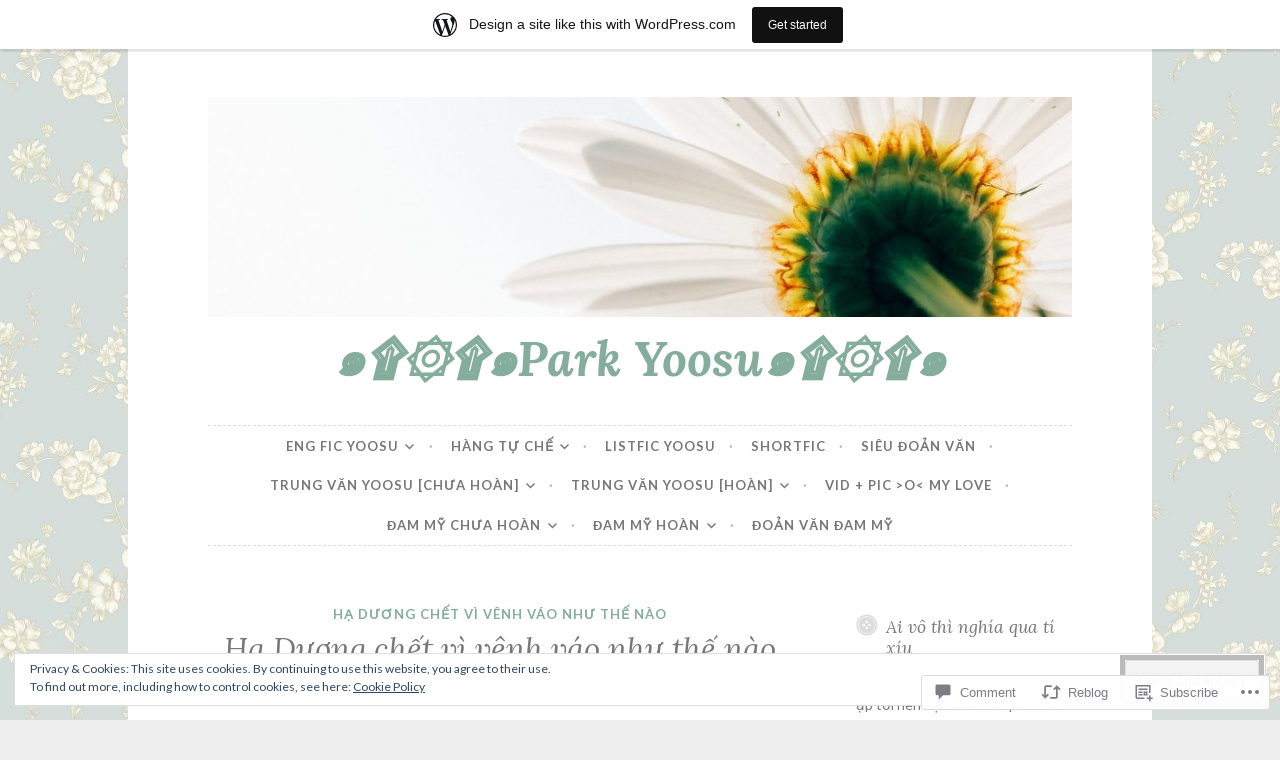

--- FILE ---
content_type: text/html; charset=UTF-8
request_url: https://0406theyoosupark.wordpress.com/2016/01/27/ha-duong-chet-vi-venh-vao-nhu-the-nao-chuong-32/
body_size: 31603
content:
<!DOCTYPE html>
<html lang="en">
<head>
<meta charset="UTF-8">
<meta name="viewport" content="width=device-width, initial-scale=1">
<link rel="profile" href="http://gmpg.org/xfn/11">
<link rel="pingback" href="https://0406theyoosupark.wordpress.com/xmlrpc.php">

<title>Hạ Dương chết vì vênh váo như thế nào chương 32 &#8211; ๑۩۞۩๑Park Yoosu๑۩۞۩๑</title>
<meta name='robots' content='max-image-preview:large' />
<link rel='dns-prefetch' href='//s0.wp.com' />
<link rel='dns-prefetch' href='//widgets.wp.com' />
<link rel='dns-prefetch' href='//fonts-api.wp.com' />
<link rel='dns-prefetch' href='//af.pubmine.com' />
<link rel="alternate" type="application/rss+xml" title="๑۩۞۩๑Park Yoosu๑۩۞۩๑ &raquo; Feed" href="https://0406theyoosupark.wordpress.com/feed/" />
<link rel="alternate" type="application/rss+xml" title="๑۩۞۩๑Park Yoosu๑۩۞۩๑ &raquo; Comments Feed" href="https://0406theyoosupark.wordpress.com/comments/feed/" />
<link rel="alternate" type="application/rss+xml" title="๑۩۞۩๑Park Yoosu๑۩۞۩๑ &raquo; Hạ Dương chết vì vênh váo như thế nào chương&nbsp;32 Comments Feed" href="https://0406theyoosupark.wordpress.com/2016/01/27/ha-duong-chet-vi-venh-vao-nhu-the-nao-chuong-32/feed/" />
	<script type="text/javascript">
		/* <![CDATA[ */
		function addLoadEvent(func) {
			var oldonload = window.onload;
			if (typeof window.onload != 'function') {
				window.onload = func;
			} else {
				window.onload = function () {
					oldonload();
					func();
				}
			}
		}
		/* ]]> */
	</script>
	<link crossorigin='anonymous' rel='stylesheet' id='all-css-0-1' href='/_static/??-eJx9jNsKAjEMBX/IGhel4oP4Ld1tKN2mF5qU4t+7K6J4wcdJzgz0oqacBJNAbKpQcz4xdG8dCgO25ZuDR0Wmg2AsZAQZWK6E24l5A78DM0oxU3gwcEsQs220uBXXhlUls3zQvyL5gK/unb7mI2X3FKKpAcUnp0ZTYZm+X1b5Es/DUQ/6sDvp/XwDuKdkPw==&cssminify=yes' type='text/css' media='all' />
<style id='wp-emoji-styles-inline-css'>

	img.wp-smiley, img.emoji {
		display: inline !important;
		border: none !important;
		box-shadow: none !important;
		height: 1em !important;
		width: 1em !important;
		margin: 0 0.07em !important;
		vertical-align: -0.1em !important;
		background: none !important;
		padding: 0 !important;
	}
/*# sourceURL=wp-emoji-styles-inline-css */
</style>
<link crossorigin='anonymous' rel='stylesheet' id='all-css-2-1' href='/wp-content/plugins/gutenberg-core/v22.4.2/build/styles/block-library/style.min.css?m=1769608164i&cssminify=yes' type='text/css' media='all' />
<style id='wp-block-library-inline-css'>
.has-text-align-justify {
	text-align:justify;
}
.has-text-align-justify{text-align:justify;}

/*# sourceURL=wp-block-library-inline-css */
</style><style id='global-styles-inline-css'>
:root{--wp--preset--aspect-ratio--square: 1;--wp--preset--aspect-ratio--4-3: 4/3;--wp--preset--aspect-ratio--3-4: 3/4;--wp--preset--aspect-ratio--3-2: 3/2;--wp--preset--aspect-ratio--2-3: 2/3;--wp--preset--aspect-ratio--16-9: 16/9;--wp--preset--aspect-ratio--9-16: 9/16;--wp--preset--color--black: #000000;--wp--preset--color--cyan-bluish-gray: #abb8c3;--wp--preset--color--white: #ffffff;--wp--preset--color--pale-pink: #f78da7;--wp--preset--color--vivid-red: #cf2e2e;--wp--preset--color--luminous-vivid-orange: #ff6900;--wp--preset--color--luminous-vivid-amber: #fcb900;--wp--preset--color--light-green-cyan: #7bdcb5;--wp--preset--color--vivid-green-cyan: #00d084;--wp--preset--color--pale-cyan-blue: #8ed1fc;--wp--preset--color--vivid-cyan-blue: #0693e3;--wp--preset--color--vivid-purple: #9b51e0;--wp--preset--gradient--vivid-cyan-blue-to-vivid-purple: linear-gradient(135deg,rgb(6,147,227) 0%,rgb(155,81,224) 100%);--wp--preset--gradient--light-green-cyan-to-vivid-green-cyan: linear-gradient(135deg,rgb(122,220,180) 0%,rgb(0,208,130) 100%);--wp--preset--gradient--luminous-vivid-amber-to-luminous-vivid-orange: linear-gradient(135deg,rgb(252,185,0) 0%,rgb(255,105,0) 100%);--wp--preset--gradient--luminous-vivid-orange-to-vivid-red: linear-gradient(135deg,rgb(255,105,0) 0%,rgb(207,46,46) 100%);--wp--preset--gradient--very-light-gray-to-cyan-bluish-gray: linear-gradient(135deg,rgb(238,238,238) 0%,rgb(169,184,195) 100%);--wp--preset--gradient--cool-to-warm-spectrum: linear-gradient(135deg,rgb(74,234,220) 0%,rgb(151,120,209) 20%,rgb(207,42,186) 40%,rgb(238,44,130) 60%,rgb(251,105,98) 80%,rgb(254,248,76) 100%);--wp--preset--gradient--blush-light-purple: linear-gradient(135deg,rgb(255,206,236) 0%,rgb(152,150,240) 100%);--wp--preset--gradient--blush-bordeaux: linear-gradient(135deg,rgb(254,205,165) 0%,rgb(254,45,45) 50%,rgb(107,0,62) 100%);--wp--preset--gradient--luminous-dusk: linear-gradient(135deg,rgb(255,203,112) 0%,rgb(199,81,192) 50%,rgb(65,88,208) 100%);--wp--preset--gradient--pale-ocean: linear-gradient(135deg,rgb(255,245,203) 0%,rgb(182,227,212) 50%,rgb(51,167,181) 100%);--wp--preset--gradient--electric-grass: linear-gradient(135deg,rgb(202,248,128) 0%,rgb(113,206,126) 100%);--wp--preset--gradient--midnight: linear-gradient(135deg,rgb(2,3,129) 0%,rgb(40,116,252) 100%);--wp--preset--font-size--small: 13px;--wp--preset--font-size--medium: 20px;--wp--preset--font-size--large: 36px;--wp--preset--font-size--x-large: 42px;--wp--preset--font-family--albert-sans: 'Albert Sans', sans-serif;--wp--preset--font-family--alegreya: Alegreya, serif;--wp--preset--font-family--arvo: Arvo, serif;--wp--preset--font-family--bodoni-moda: 'Bodoni Moda', serif;--wp--preset--font-family--bricolage-grotesque: 'Bricolage Grotesque', sans-serif;--wp--preset--font-family--cabin: Cabin, sans-serif;--wp--preset--font-family--chivo: Chivo, sans-serif;--wp--preset--font-family--commissioner: Commissioner, sans-serif;--wp--preset--font-family--cormorant: Cormorant, serif;--wp--preset--font-family--courier-prime: 'Courier Prime', monospace;--wp--preset--font-family--crimson-pro: 'Crimson Pro', serif;--wp--preset--font-family--dm-mono: 'DM Mono', monospace;--wp--preset--font-family--dm-sans: 'DM Sans', sans-serif;--wp--preset--font-family--dm-serif-display: 'DM Serif Display', serif;--wp--preset--font-family--domine: Domine, serif;--wp--preset--font-family--eb-garamond: 'EB Garamond', serif;--wp--preset--font-family--epilogue: Epilogue, sans-serif;--wp--preset--font-family--fahkwang: Fahkwang, sans-serif;--wp--preset--font-family--figtree: Figtree, sans-serif;--wp--preset--font-family--fira-sans: 'Fira Sans', sans-serif;--wp--preset--font-family--fjalla-one: 'Fjalla One', sans-serif;--wp--preset--font-family--fraunces: Fraunces, serif;--wp--preset--font-family--gabarito: Gabarito, system-ui;--wp--preset--font-family--ibm-plex-mono: 'IBM Plex Mono', monospace;--wp--preset--font-family--ibm-plex-sans: 'IBM Plex Sans', sans-serif;--wp--preset--font-family--ibarra-real-nova: 'Ibarra Real Nova', serif;--wp--preset--font-family--instrument-serif: 'Instrument Serif', serif;--wp--preset--font-family--inter: Inter, sans-serif;--wp--preset--font-family--josefin-sans: 'Josefin Sans', sans-serif;--wp--preset--font-family--jost: Jost, sans-serif;--wp--preset--font-family--libre-baskerville: 'Libre Baskerville', serif;--wp--preset--font-family--libre-franklin: 'Libre Franklin', sans-serif;--wp--preset--font-family--literata: Literata, serif;--wp--preset--font-family--lora: Lora, serif;--wp--preset--font-family--merriweather: Merriweather, serif;--wp--preset--font-family--montserrat: Montserrat, sans-serif;--wp--preset--font-family--newsreader: Newsreader, serif;--wp--preset--font-family--noto-sans-mono: 'Noto Sans Mono', sans-serif;--wp--preset--font-family--nunito: Nunito, sans-serif;--wp--preset--font-family--open-sans: 'Open Sans', sans-serif;--wp--preset--font-family--overpass: Overpass, sans-serif;--wp--preset--font-family--pt-serif: 'PT Serif', serif;--wp--preset--font-family--petrona: Petrona, serif;--wp--preset--font-family--piazzolla: Piazzolla, serif;--wp--preset--font-family--playfair-display: 'Playfair Display', serif;--wp--preset--font-family--plus-jakarta-sans: 'Plus Jakarta Sans', sans-serif;--wp--preset--font-family--poppins: Poppins, sans-serif;--wp--preset--font-family--raleway: Raleway, sans-serif;--wp--preset--font-family--roboto: Roboto, sans-serif;--wp--preset--font-family--roboto-slab: 'Roboto Slab', serif;--wp--preset--font-family--rubik: Rubik, sans-serif;--wp--preset--font-family--rufina: Rufina, serif;--wp--preset--font-family--sora: Sora, sans-serif;--wp--preset--font-family--source-sans-3: 'Source Sans 3', sans-serif;--wp--preset--font-family--source-serif-4: 'Source Serif 4', serif;--wp--preset--font-family--space-mono: 'Space Mono', monospace;--wp--preset--font-family--syne: Syne, sans-serif;--wp--preset--font-family--texturina: Texturina, serif;--wp--preset--font-family--urbanist: Urbanist, sans-serif;--wp--preset--font-family--work-sans: 'Work Sans', sans-serif;--wp--preset--spacing--20: 0.44rem;--wp--preset--spacing--30: 0.67rem;--wp--preset--spacing--40: 1rem;--wp--preset--spacing--50: 1.5rem;--wp--preset--spacing--60: 2.25rem;--wp--preset--spacing--70: 3.38rem;--wp--preset--spacing--80: 5.06rem;--wp--preset--shadow--natural: 6px 6px 9px rgba(0, 0, 0, 0.2);--wp--preset--shadow--deep: 12px 12px 50px rgba(0, 0, 0, 0.4);--wp--preset--shadow--sharp: 6px 6px 0px rgba(0, 0, 0, 0.2);--wp--preset--shadow--outlined: 6px 6px 0px -3px rgb(255, 255, 255), 6px 6px rgb(0, 0, 0);--wp--preset--shadow--crisp: 6px 6px 0px rgb(0, 0, 0);}:where(body) { margin: 0; }:where(.is-layout-flex){gap: 0.5em;}:where(.is-layout-grid){gap: 0.5em;}body .is-layout-flex{display: flex;}.is-layout-flex{flex-wrap: wrap;align-items: center;}.is-layout-flex > :is(*, div){margin: 0;}body .is-layout-grid{display: grid;}.is-layout-grid > :is(*, div){margin: 0;}body{padding-top: 0px;padding-right: 0px;padding-bottom: 0px;padding-left: 0px;}:root :where(.wp-element-button, .wp-block-button__link){background-color: #32373c;border-width: 0;color: #fff;font-family: inherit;font-size: inherit;font-style: inherit;font-weight: inherit;letter-spacing: inherit;line-height: inherit;padding-top: calc(0.667em + 2px);padding-right: calc(1.333em + 2px);padding-bottom: calc(0.667em + 2px);padding-left: calc(1.333em + 2px);text-decoration: none;text-transform: inherit;}.has-black-color{color: var(--wp--preset--color--black) !important;}.has-cyan-bluish-gray-color{color: var(--wp--preset--color--cyan-bluish-gray) !important;}.has-white-color{color: var(--wp--preset--color--white) !important;}.has-pale-pink-color{color: var(--wp--preset--color--pale-pink) !important;}.has-vivid-red-color{color: var(--wp--preset--color--vivid-red) !important;}.has-luminous-vivid-orange-color{color: var(--wp--preset--color--luminous-vivid-orange) !important;}.has-luminous-vivid-amber-color{color: var(--wp--preset--color--luminous-vivid-amber) !important;}.has-light-green-cyan-color{color: var(--wp--preset--color--light-green-cyan) !important;}.has-vivid-green-cyan-color{color: var(--wp--preset--color--vivid-green-cyan) !important;}.has-pale-cyan-blue-color{color: var(--wp--preset--color--pale-cyan-blue) !important;}.has-vivid-cyan-blue-color{color: var(--wp--preset--color--vivid-cyan-blue) !important;}.has-vivid-purple-color{color: var(--wp--preset--color--vivid-purple) !important;}.has-black-background-color{background-color: var(--wp--preset--color--black) !important;}.has-cyan-bluish-gray-background-color{background-color: var(--wp--preset--color--cyan-bluish-gray) !important;}.has-white-background-color{background-color: var(--wp--preset--color--white) !important;}.has-pale-pink-background-color{background-color: var(--wp--preset--color--pale-pink) !important;}.has-vivid-red-background-color{background-color: var(--wp--preset--color--vivid-red) !important;}.has-luminous-vivid-orange-background-color{background-color: var(--wp--preset--color--luminous-vivid-orange) !important;}.has-luminous-vivid-amber-background-color{background-color: var(--wp--preset--color--luminous-vivid-amber) !important;}.has-light-green-cyan-background-color{background-color: var(--wp--preset--color--light-green-cyan) !important;}.has-vivid-green-cyan-background-color{background-color: var(--wp--preset--color--vivid-green-cyan) !important;}.has-pale-cyan-blue-background-color{background-color: var(--wp--preset--color--pale-cyan-blue) !important;}.has-vivid-cyan-blue-background-color{background-color: var(--wp--preset--color--vivid-cyan-blue) !important;}.has-vivid-purple-background-color{background-color: var(--wp--preset--color--vivid-purple) !important;}.has-black-border-color{border-color: var(--wp--preset--color--black) !important;}.has-cyan-bluish-gray-border-color{border-color: var(--wp--preset--color--cyan-bluish-gray) !important;}.has-white-border-color{border-color: var(--wp--preset--color--white) !important;}.has-pale-pink-border-color{border-color: var(--wp--preset--color--pale-pink) !important;}.has-vivid-red-border-color{border-color: var(--wp--preset--color--vivid-red) !important;}.has-luminous-vivid-orange-border-color{border-color: var(--wp--preset--color--luminous-vivid-orange) !important;}.has-luminous-vivid-amber-border-color{border-color: var(--wp--preset--color--luminous-vivid-amber) !important;}.has-light-green-cyan-border-color{border-color: var(--wp--preset--color--light-green-cyan) !important;}.has-vivid-green-cyan-border-color{border-color: var(--wp--preset--color--vivid-green-cyan) !important;}.has-pale-cyan-blue-border-color{border-color: var(--wp--preset--color--pale-cyan-blue) !important;}.has-vivid-cyan-blue-border-color{border-color: var(--wp--preset--color--vivid-cyan-blue) !important;}.has-vivid-purple-border-color{border-color: var(--wp--preset--color--vivid-purple) !important;}.has-vivid-cyan-blue-to-vivid-purple-gradient-background{background: var(--wp--preset--gradient--vivid-cyan-blue-to-vivid-purple) !important;}.has-light-green-cyan-to-vivid-green-cyan-gradient-background{background: var(--wp--preset--gradient--light-green-cyan-to-vivid-green-cyan) !important;}.has-luminous-vivid-amber-to-luminous-vivid-orange-gradient-background{background: var(--wp--preset--gradient--luminous-vivid-amber-to-luminous-vivid-orange) !important;}.has-luminous-vivid-orange-to-vivid-red-gradient-background{background: var(--wp--preset--gradient--luminous-vivid-orange-to-vivid-red) !important;}.has-very-light-gray-to-cyan-bluish-gray-gradient-background{background: var(--wp--preset--gradient--very-light-gray-to-cyan-bluish-gray) !important;}.has-cool-to-warm-spectrum-gradient-background{background: var(--wp--preset--gradient--cool-to-warm-spectrum) !important;}.has-blush-light-purple-gradient-background{background: var(--wp--preset--gradient--blush-light-purple) !important;}.has-blush-bordeaux-gradient-background{background: var(--wp--preset--gradient--blush-bordeaux) !important;}.has-luminous-dusk-gradient-background{background: var(--wp--preset--gradient--luminous-dusk) !important;}.has-pale-ocean-gradient-background{background: var(--wp--preset--gradient--pale-ocean) !important;}.has-electric-grass-gradient-background{background: var(--wp--preset--gradient--electric-grass) !important;}.has-midnight-gradient-background{background: var(--wp--preset--gradient--midnight) !important;}.has-small-font-size{font-size: var(--wp--preset--font-size--small) !important;}.has-medium-font-size{font-size: var(--wp--preset--font-size--medium) !important;}.has-large-font-size{font-size: var(--wp--preset--font-size--large) !important;}.has-x-large-font-size{font-size: var(--wp--preset--font-size--x-large) !important;}.has-albert-sans-font-family{font-family: var(--wp--preset--font-family--albert-sans) !important;}.has-alegreya-font-family{font-family: var(--wp--preset--font-family--alegreya) !important;}.has-arvo-font-family{font-family: var(--wp--preset--font-family--arvo) !important;}.has-bodoni-moda-font-family{font-family: var(--wp--preset--font-family--bodoni-moda) !important;}.has-bricolage-grotesque-font-family{font-family: var(--wp--preset--font-family--bricolage-grotesque) !important;}.has-cabin-font-family{font-family: var(--wp--preset--font-family--cabin) !important;}.has-chivo-font-family{font-family: var(--wp--preset--font-family--chivo) !important;}.has-commissioner-font-family{font-family: var(--wp--preset--font-family--commissioner) !important;}.has-cormorant-font-family{font-family: var(--wp--preset--font-family--cormorant) !important;}.has-courier-prime-font-family{font-family: var(--wp--preset--font-family--courier-prime) !important;}.has-crimson-pro-font-family{font-family: var(--wp--preset--font-family--crimson-pro) !important;}.has-dm-mono-font-family{font-family: var(--wp--preset--font-family--dm-mono) !important;}.has-dm-sans-font-family{font-family: var(--wp--preset--font-family--dm-sans) !important;}.has-dm-serif-display-font-family{font-family: var(--wp--preset--font-family--dm-serif-display) !important;}.has-domine-font-family{font-family: var(--wp--preset--font-family--domine) !important;}.has-eb-garamond-font-family{font-family: var(--wp--preset--font-family--eb-garamond) !important;}.has-epilogue-font-family{font-family: var(--wp--preset--font-family--epilogue) !important;}.has-fahkwang-font-family{font-family: var(--wp--preset--font-family--fahkwang) !important;}.has-figtree-font-family{font-family: var(--wp--preset--font-family--figtree) !important;}.has-fira-sans-font-family{font-family: var(--wp--preset--font-family--fira-sans) !important;}.has-fjalla-one-font-family{font-family: var(--wp--preset--font-family--fjalla-one) !important;}.has-fraunces-font-family{font-family: var(--wp--preset--font-family--fraunces) !important;}.has-gabarito-font-family{font-family: var(--wp--preset--font-family--gabarito) !important;}.has-ibm-plex-mono-font-family{font-family: var(--wp--preset--font-family--ibm-plex-mono) !important;}.has-ibm-plex-sans-font-family{font-family: var(--wp--preset--font-family--ibm-plex-sans) !important;}.has-ibarra-real-nova-font-family{font-family: var(--wp--preset--font-family--ibarra-real-nova) !important;}.has-instrument-serif-font-family{font-family: var(--wp--preset--font-family--instrument-serif) !important;}.has-inter-font-family{font-family: var(--wp--preset--font-family--inter) !important;}.has-josefin-sans-font-family{font-family: var(--wp--preset--font-family--josefin-sans) !important;}.has-jost-font-family{font-family: var(--wp--preset--font-family--jost) !important;}.has-libre-baskerville-font-family{font-family: var(--wp--preset--font-family--libre-baskerville) !important;}.has-libre-franklin-font-family{font-family: var(--wp--preset--font-family--libre-franklin) !important;}.has-literata-font-family{font-family: var(--wp--preset--font-family--literata) !important;}.has-lora-font-family{font-family: var(--wp--preset--font-family--lora) !important;}.has-merriweather-font-family{font-family: var(--wp--preset--font-family--merriweather) !important;}.has-montserrat-font-family{font-family: var(--wp--preset--font-family--montserrat) !important;}.has-newsreader-font-family{font-family: var(--wp--preset--font-family--newsreader) !important;}.has-noto-sans-mono-font-family{font-family: var(--wp--preset--font-family--noto-sans-mono) !important;}.has-nunito-font-family{font-family: var(--wp--preset--font-family--nunito) !important;}.has-open-sans-font-family{font-family: var(--wp--preset--font-family--open-sans) !important;}.has-overpass-font-family{font-family: var(--wp--preset--font-family--overpass) !important;}.has-pt-serif-font-family{font-family: var(--wp--preset--font-family--pt-serif) !important;}.has-petrona-font-family{font-family: var(--wp--preset--font-family--petrona) !important;}.has-piazzolla-font-family{font-family: var(--wp--preset--font-family--piazzolla) !important;}.has-playfair-display-font-family{font-family: var(--wp--preset--font-family--playfair-display) !important;}.has-plus-jakarta-sans-font-family{font-family: var(--wp--preset--font-family--plus-jakarta-sans) !important;}.has-poppins-font-family{font-family: var(--wp--preset--font-family--poppins) !important;}.has-raleway-font-family{font-family: var(--wp--preset--font-family--raleway) !important;}.has-roboto-font-family{font-family: var(--wp--preset--font-family--roboto) !important;}.has-roboto-slab-font-family{font-family: var(--wp--preset--font-family--roboto-slab) !important;}.has-rubik-font-family{font-family: var(--wp--preset--font-family--rubik) !important;}.has-rufina-font-family{font-family: var(--wp--preset--font-family--rufina) !important;}.has-sora-font-family{font-family: var(--wp--preset--font-family--sora) !important;}.has-source-sans-3-font-family{font-family: var(--wp--preset--font-family--source-sans-3) !important;}.has-source-serif-4-font-family{font-family: var(--wp--preset--font-family--source-serif-4) !important;}.has-space-mono-font-family{font-family: var(--wp--preset--font-family--space-mono) !important;}.has-syne-font-family{font-family: var(--wp--preset--font-family--syne) !important;}.has-texturina-font-family{font-family: var(--wp--preset--font-family--texturina) !important;}.has-urbanist-font-family{font-family: var(--wp--preset--font-family--urbanist) !important;}.has-work-sans-font-family{font-family: var(--wp--preset--font-family--work-sans) !important;}
/*# sourceURL=global-styles-inline-css */
</style>

<style id='classic-theme-styles-inline-css'>
.wp-block-button__link{background-color:#32373c;border-radius:9999px;box-shadow:none;color:#fff;font-size:1.125em;padding:calc(.667em + 2px) calc(1.333em + 2px);text-decoration:none}.wp-block-file__button{background:#32373c;color:#fff}.wp-block-accordion-heading{margin:0}.wp-block-accordion-heading__toggle{background-color:inherit!important;color:inherit!important}.wp-block-accordion-heading__toggle:not(:focus-visible){outline:none}.wp-block-accordion-heading__toggle:focus,.wp-block-accordion-heading__toggle:hover{background-color:inherit!important;border:none;box-shadow:none;color:inherit;padding:var(--wp--preset--spacing--20,1em) 0;text-decoration:none}.wp-block-accordion-heading__toggle:focus-visible{outline:auto;outline-offset:0}
/*# sourceURL=/wp-content/plugins/gutenberg-core/v22.4.2/build/styles/block-library/classic.min.css */
</style>
<link crossorigin='anonymous' rel='stylesheet' id='all-css-4-1' href='/_static/??-eJx9j9sOwjAIhl/ISjTzdGF8FNMD0c7RNYVuPr4sy27U7IbADx8/wJiN75NgEqBqclcfMTH4vqDqlK2AThCGaLFD0rGtZ97Af2yM4YGiOC+5EXyvI1ltjHO5ILPRSLGSkad68RrXomTrX0alecXcAK5p6d0HTKEvYKv0ZEWi/6GAiwdXYxdgwOLUWcXpS/6up1tudN2djud9c2maQ/sBK5V29A==&cssminify=yes' type='text/css' media='all' />
<link rel='stylesheet' id='verbum-gutenberg-css-css' href='https://widgets.wp.com/verbum-block-editor/block-editor.css?ver=1738686361' media='all' />
<link crossorigin='anonymous' rel='stylesheet' id='all-css-6-1' href='/wp-content/themes/pub/button/style.css?m=1762385659i&cssminify=yes' type='text/css' media='all' />
<link rel='stylesheet' id='button-fonts-css' href='//fonts-api.wp.com/css?family=Lato%3A400%2C300%2C300italic%2C400italic%2C700%2C700italic%7CLora%3A400italic%2C700italic&#038;subset=latin%2Clatin-ext' media='all' />
<link crossorigin='anonymous' rel='stylesheet' id='all-css-8-1' href='/_static/??-eJx9jssKAjEMRX/IGnyMgwvxU6QtsXZskzJJGfx7O+CioLi7B3LuDSzFeCZFUsjVlFRDJIEJtVj//DBIJbhF8hCQcI5NkN9x60U20HXqAzMKlOrAVVUmWGtEXwnNUjznL6P7YkaXOLQYoF11+E8KyCaxtxrbWA/mnmycV/WaL7txOOzH8+k4TG8+DmDu&cssminify=yes' type='text/css' media='all' />
<link crossorigin='anonymous' rel='stylesheet' id='print-css-9-1' href='/wp-content/mu-plugins/global-print/global-print.css?m=1465851035i&cssminify=yes' type='text/css' media='print' />
<style id='jetpack-global-styles-frontend-style-inline-css'>
:root { --font-headings: unset; --font-base: unset; --font-headings-default: -apple-system,BlinkMacSystemFont,"Segoe UI",Roboto,Oxygen-Sans,Ubuntu,Cantarell,"Helvetica Neue",sans-serif; --font-base-default: -apple-system,BlinkMacSystemFont,"Segoe UI",Roboto,Oxygen-Sans,Ubuntu,Cantarell,"Helvetica Neue",sans-serif;}
/*# sourceURL=jetpack-global-styles-frontend-style-inline-css */
</style>
<link crossorigin='anonymous' rel='stylesheet' id='all-css-12-1' href='/_static/??-eJyNjcsKAjEMRX/IGtQZBxfip0hMS9sxTYppGfx7H7gRN+7ugcs5sFRHKi1Ig9Jd5R6zGMyhVaTrh8G6QFHfORhYwlvw6P39PbPENZmt4G/ROQuBKWVkxxrVvuBH1lIoz2waILJekF+HUzlupnG3nQ77YZwfuRJIaQ==&cssminify=yes' type='text/css' media='all' />
<script type="text/javascript" id="jetpack_related-posts-js-extra">
/* <![CDATA[ */
var related_posts_js_options = {"post_heading":"h4"};
//# sourceURL=jetpack_related-posts-js-extra
/* ]]> */
</script>
<script type="text/javascript" id="wpcom-actionbar-placeholder-js-extra">
/* <![CDATA[ */
var actionbardata = {"siteID":"37874664","postID":"8259","siteURL":"https://0406theyoosupark.wordpress.com","xhrURL":"https://0406theyoosupark.wordpress.com/wp-admin/admin-ajax.php","nonce":"5a44a49ab0","isLoggedIn":"","statusMessage":"","subsEmailDefault":"instantly","proxyScriptUrl":"https://s0.wp.com/wp-content/js/wpcom-proxy-request.js?m=1513050504i&amp;ver=20211021","shortlink":"https://wp.me/p2yUVG-29d","i18n":{"followedText":"New posts from this site will now appear in your \u003Ca href=\"https://wordpress.com/reader\"\u003EReader\u003C/a\u003E","foldBar":"Collapse this bar","unfoldBar":"Expand this bar","shortLinkCopied":"Shortlink copied to clipboard."}};
//# sourceURL=wpcom-actionbar-placeholder-js-extra
/* ]]> */
</script>
<script type="text/javascript" id="jetpack-mu-wpcom-settings-js-before">
/* <![CDATA[ */
var JETPACK_MU_WPCOM_SETTINGS = {"assetsUrl":"https://s0.wp.com/wp-content/mu-plugins/jetpack-mu-wpcom-plugin/sun/jetpack_vendor/automattic/jetpack-mu-wpcom/src/build/"};
//# sourceURL=jetpack-mu-wpcom-settings-js-before
/* ]]> */
</script>
<script crossorigin='anonymous' type='text/javascript'  src='/_static/??-eJxdjd0KAiEQhV+o2clg2b2JHiVcFdF0HBxt6+3bhYjq6vBx/nBlMIWao4a5A6fuAwlG11ib25tROuE1kMGlh2SxuqSbs8BFmvzSkAMNUQ74tRu3TGrAtTye/96Siv+8rqVabQVM0iJO9qLJjPfTLkCFwFuu28Qln9U0jkelpnmOL35BR9g='></script>
<script type="text/javascript" id="rlt-proxy-js-after">
/* <![CDATA[ */
	rltInitialize( {"token":null,"iframeOrigins":["https:\/\/widgets.wp.com"]} );
//# sourceURL=rlt-proxy-js-after
/* ]]> */
</script>
<link rel="EditURI" type="application/rsd+xml" title="RSD" href="https://0406theyoosupark.wordpress.com/xmlrpc.php?rsd" />
<meta name="generator" content="WordPress.com" />
<link rel="canonical" href="https://0406theyoosupark.wordpress.com/2016/01/27/ha-duong-chet-vi-venh-vao-nhu-the-nao-chuong-32/" />
<link rel='shortlink' href='https://wp.me/p2yUVG-29d' />
<link rel="alternate" type="application/json+oembed" href="https://public-api.wordpress.com/oembed/?format=json&amp;url=https%3A%2F%2F0406theyoosupark.wordpress.com%2F2016%2F01%2F27%2Fha-duong-chet-vi-venh-vao-nhu-the-nao-chuong-32%2F&amp;for=wpcom-auto-discovery" /><link rel="alternate" type="application/xml+oembed" href="https://public-api.wordpress.com/oembed/?format=xml&amp;url=https%3A%2F%2F0406theyoosupark.wordpress.com%2F2016%2F01%2F27%2Fha-duong-chet-vi-venh-vao-nhu-the-nao-chuong-32%2F&amp;for=wpcom-auto-discovery" />
<!-- Jetpack Open Graph Tags -->
<meta property="og:type" content="article" />
<meta property="og:title" content="Hạ Dương chết vì vênh váo như thế nào chương 32" />
<meta property="og:url" content="https://0406theyoosupark.wordpress.com/2016/01/27/ha-duong-chet-vi-venh-vao-nhu-the-nao-chuong-32/" />
<meta property="og:description" content="Visit the post for more." />
<meta property="article:published_time" content="2016-01-27T11:13:45+00:00" />
<meta property="article:modified_time" content="2016-01-27T11:15:18+00:00" />
<meta property="og:site_name" content="๑۩۞۩๑Park Yoosu๑۩۞۩๑" />
<meta property="og:image" content="https://secure.gravatar.com/blavatar/9a693759d19cab8b58111470dc422e90bba8ab712197429e2cf63ce4b0639492?s=200&#038;ts=1769900539" />
<meta property="og:image:width" content="200" />
<meta property="og:image:height" content="200" />
<meta property="og:image:alt" content="" />
<meta property="og:locale" content="en_US" />
<meta property="fb:app_id" content="249643311490" />
<meta property="article:publisher" content="https://www.facebook.com/WordPresscom" />
<meta name="twitter:text:title" content="Hạ Dương chết vì vênh váo như thế nào chương&nbsp;32" />
<meta name="twitter:image" content="https://secure.gravatar.com/blavatar/9a693759d19cab8b58111470dc422e90bba8ab712197429e2cf63ce4b0639492?s=240" />
<meta name="twitter:card" content="summary" />
<meta name="twitter:description" content="Visit the post for more." />

<!-- End Jetpack Open Graph Tags -->
<link rel="shortcut icon" type="image/x-icon" href="https://secure.gravatar.com/blavatar/9a693759d19cab8b58111470dc422e90bba8ab712197429e2cf63ce4b0639492?s=32" sizes="16x16" />
<link rel="icon" type="image/x-icon" href="https://secure.gravatar.com/blavatar/9a693759d19cab8b58111470dc422e90bba8ab712197429e2cf63ce4b0639492?s=32" sizes="16x16" />
<link rel="apple-touch-icon" href="https://secure.gravatar.com/blavatar/9a693759d19cab8b58111470dc422e90bba8ab712197429e2cf63ce4b0639492?s=114" />
<link rel='openid.server' href='https://0406theyoosupark.wordpress.com/?openidserver=1' />
<link rel='openid.delegate' href='https://0406theyoosupark.wordpress.com/' />
<link rel="search" type="application/opensearchdescription+xml" href="https://0406theyoosupark.wordpress.com/osd.xml" title="๑۩۞۩๑Park Yoosu๑۩۞۩๑" />
<link rel="search" type="application/opensearchdescription+xml" href="https://s1.wp.com/opensearch.xml" title="WordPress.com" />
<meta name="theme-color" content="#eeeeee" />
		<style type="text/css">
			.recentcomments a {
				display: inline !important;
				padding: 0 !important;
				margin: 0 !important;
			}

			table.recentcommentsavatartop img.avatar, table.recentcommentsavatarend img.avatar {
				border: 0px;
				margin: 0;
			}

			table.recentcommentsavatartop a, table.recentcommentsavatarend a {
				border: 0px !important;
				background-color: transparent !important;
			}

			td.recentcommentsavatarend, td.recentcommentsavatartop {
				padding: 0px 0px 1px 0px;
				margin: 0px;
			}

			td.recentcommentstextend {
				border: none !important;
				padding: 0px 0px 2px 10px;
			}

			.rtl td.recentcommentstextend {
				padding: 0px 10px 2px 0px;
			}

			td.recentcommentstexttop {
				border: none;
				padding: 0px 0px 0px 10px;
			}

			.rtl td.recentcommentstexttop {
				padding: 0px 10px 0px 0px;
			}
		</style>
		<meta name="description" content="Triệu Văn Hạo chở Hạ Dương đến một nông trang mới mở ở ngoại ô, nơi này chuyên làm vài món ăn thôn dã, đặc biệt là lợn rừng, hắn nghĩ tên cật hoá (ham ăn) như Hạ Dương chắc chắn sẽ thích lắm. * (Posted in 0406theyoosupark.wordpress.com) * Hạ Dương cúp máy xong thở&hellip;" />
<style type="text/css" id="custom-background-css">
body.custom-background { background-color: #eeeeee; background-image: url("https://0406theyoosupark.files.wordpress.com/2017/06/566a2ae0cbd783b0a20c7eda5e264fe1.jpg"); background-position: left top; background-size: auto; background-repeat: repeat; background-attachment: scroll; }
</style>
	<script type="text/javascript">
/* <![CDATA[ */
var wa_client = {}; wa_client.cmd = []; wa_client.config = { 'blog_id': 37874664, 'blog_language': 'en', 'is_wordads': false, 'hosting_type': 0, 'afp_account_id': 'pub-8041786847908661', 'afp_host_id': 5038568878849053, 'theme': 'pub/button', '_': { 'title': 'Advertisement', 'privacy_settings': 'Privacy Settings' }, 'formats': [ 'inline', 'belowpost', 'bottom_sticky', 'sidebar_sticky_right', 'sidebar', 'gutenberg_rectangle', 'gutenberg_leaderboard', 'gutenberg_mobile_leaderboard', 'gutenberg_skyscraper' ] };
/* ]]> */
</script>
		<script type="text/javascript">

			window.doNotSellCallback = function() {

				var linkElements = [
					'a[href="https://wordpress.com/?ref=footer_blog"]',
					'a[href="https://wordpress.com/?ref=footer_website"]',
					'a[href="https://wordpress.com/?ref=vertical_footer"]',
					'a[href^="https://wordpress.com/?ref=footer_segment_"]',
				].join(',');

				var dnsLink = document.createElement( 'a' );
				dnsLink.href = 'https://wordpress.com/advertising-program-optout/';
				dnsLink.classList.add( 'do-not-sell-link' );
				dnsLink.rel = 'nofollow';
				dnsLink.style.marginLeft = '0.5em';
				dnsLink.textContent = 'Do Not Sell or Share My Personal Information';

				var creditLinks = document.querySelectorAll( linkElements );

				if ( 0 === creditLinks.length ) {
					return false;
				}

				Array.prototype.forEach.call( creditLinks, function( el ) {
					el.insertAdjacentElement( 'afterend', dnsLink );
				});

				return true;
			};

		</script>
		<style type="text/css" id="custom-colors-css">#infinite-handle span button:active,
			#infinite-handle span button:focus,
			#infinite-handle span button:hover,
			#infinite-handle span:hover button,
			.flex-control-paging li a.flex-active,
			.flex-control-paging li a:hover,
			.social-links ul a:hover,
			.tags-links a:hover,
			.widget_tag_cloud a:hover,
			button:active,
			button:focus,
			button:hover,
			input[type="button"]:active,
			input[type="button"]:focus,
			input[type="button"]:hover,
			input[type="reset"]:active,
			input[type="reset"]:focus,
			input[type="reset"]:hover,
			input[type="submit"]:active,
			input[type="submit"]:focus,
			input[type="submit"]:hover,
			.page-links span.active-link,
			.page-links a:hover span.active-link { color: #333333;}
body { background-color: #eeeeee;}
#infinite-handle span button:active,
			#infinite-handle span button:focus,
			#infinite-handle span button:hover,
			#infinite-handle span:hover button,
			.flex-control-paging li a.flex-active,
			.flex-control-paging li a:hover,
			.social-links ul a:hover,
			.tags-links a:hover,
			.widget_tag_cloud a:hover,
			button:active,
			button:focus,
			button:hover,
			input[type="button"]:active,
			input[type="button"]:focus,
			input[type="button"]:hover,
			input[type="reset"]:active,
			input[type="reset"]:focus,
			input[type="reset"]:hover,
			input[type="submit"]:active,
			input[type="submit"]:focus,
			input[type="submit"]:hover,
			.page-links span.active-link,
			.page-links a:hover span.active-link { background-color: #84ad9b;}
.bypostauthor > .comment-body:first-of-type .comment-author .avatar,
			input[type="email"]:focus,
			input[type="password"]:focus,
			input[type="search"]:focus,
			input[type="text"]:focus,
			input[type="url"]:focus,
			textarea:focus { border-color: #84ad9b;}
.tags-links a:hover:after,
			.widget_tag_cloud a:hover:after { border-left-color: #84ad9b;}
.tags-links a:hover:before,
			.widget_tag_cloud a:hover:before { border-top-color: #84ad9b;}
.tags-links a:hover:before,
			.widget_tag_cloud a:hover:before,
			abbr,
			acronym { border-bottom-color: #84ad9b;}
#infinite-handle span button:active,
			#infinite-handle span button:focus,
			#infinite-handle span button:hover,
			#infinite-handle span:hover button,
			button:active,
			button:focus,
			button:hover,
			input[type="button"]:active,
			input[type="button"]:focus,
			input[type="button"]:hover,
			input[type="reset"]:active,
			input[type="reset"]:focus,
			input[type="reset"]:hover,
			input[type="submit"]:active,
			input[type="submit"]:focus,
			input[type="submit"]:hover { outline-color: #84ad9b;}
#infinite-footer .container a:hover,
			.comment-meta .comment-metadata a:hover,
			.entry-footer a:hover,
			.entry-meta a:hover,
			.required,
			.site-footer a:hover,
			.site-title a,
			.site-title a:visited,
			a,
			a.more-link,
			a.more-link:hover,
			a:visited { color: #84AD9B;}
.main-navigation .current-menu-item > a,
			.main-navigation .current_page_ancestor > a,
			.main-navigation .current_page_item > a,
			.main-navigation a:hover,
			.main-navigation a:visited:hover { color: #84AD9B;}
</style>
<script type="text/javascript">
	window.google_analytics_uacct = "UA-52447-2";
</script>

<script type="text/javascript">
	var _gaq = _gaq || [];
	_gaq.push(['_setAccount', 'UA-52447-2']);
	_gaq.push(['_gat._anonymizeIp']);
	_gaq.push(['_setDomainName', 'wordpress.com']);
	_gaq.push(['_initData']);
	_gaq.push(['_trackPageview']);

	(function() {
		var ga = document.createElement('script'); ga.type = 'text/javascript'; ga.async = true;
		ga.src = ('https:' == document.location.protocol ? 'https://ssl' : 'http://www') + '.google-analytics.com/ga.js';
		(document.getElementsByTagName('head')[0] || document.getElementsByTagName('body')[0]).appendChild(ga);
	})();
</script>
<link crossorigin='anonymous' rel='stylesheet' id='all-css-0-3' href='/wp-content/mu-plugins/jetpack-plugin/sun/_inc/build/subscriptions/subscriptions.min.css?m=1753981412i&cssminify=yes' type='text/css' media='all' />
</head>

<body class="wp-singular post-template-default single single-post postid-8259 single-format-standard custom-background wp-theme-pubbutton customizer-styles-applied user-background jetpack-reblog-enabled has-marketing-bar has-marketing-bar-theme-button">
<div id="page" class="hfeed site">
	<a class="skip-link screen-reader-text" href="#content">Skip to content</a>

	<header id="masthead" class="site-header" role="banner">
		<div class="site-branding">
			<a href="https://0406theyoosupark.wordpress.com/" class="site-logo-link" rel="home" itemprop="url"></a>							<a href="https://0406theyoosupark.wordpress.com/" rel="home">
					<img src="https://0406theyoosupark.wordpress.com/wp-content/uploads/2017/06/cropped-dch_header31.jpg" width="982" height="250" alt="" class="header-image" srcset="https://0406theyoosupark.wordpress.com/wp-content/uploads/2017/06/cropped-dch_header31.jpg 982w, https://0406theyoosupark.wordpress.com/wp-content/uploads/2017/06/cropped-dch_header31.jpg?w=150&amp;h=38 150w, https://0406theyoosupark.wordpress.com/wp-content/uploads/2017/06/cropped-dch_header31.jpg?w=300&amp;h=76 300w, https://0406theyoosupark.wordpress.com/wp-content/uploads/2017/06/cropped-dch_header31.jpg?w=768&amp;h=196 768w" sizes="(max-width: 982px) 100vw, 982px" />				</a>
						<h1 class="site-title"><a href="https://0406theyoosupark.wordpress.com/" rel="home">๑۩۞۩๑Park Yoosu๑۩۞۩๑</a></h1>
			<h2 class="site-description"></h2>
		</div><!-- .site-branding -->
	</header><!-- #masthead -->

	<nav id="site-navigation" class="main-navigation" role="navigation">
		<button class="menu-toggle" aria-controls="primary-menu" aria-expanded="false">Menu</button>
		<div id="primary-menu" class="menu"><ul>
<li class="page_item page-item-289 page_item_has_children"><a href="https://0406theyoosupark.wordpress.com/transfic-yoosu/">Eng fic Yoosu</a>
<ul class='children'>
	<li class="page_item page-item-1928"><a href="https://0406theyoosupark.wordpress.com/transfic-yoosu/darkest-secret/">Darkest secret (End)</a></li>
	<li class="page_item page-item-320"><a href="https://0406theyoosupark.wordpress.com/transfic-yoosu/transfic-eight-roses/">Eight roses! (End)</a></li>
	<li class="page_item page-item-148"><a href="https://0406theyoosupark.wordpress.com/transfic-yoosu/you-are-my-boybest-friend/">You are my boy(best) friend&nbsp;(End)</a></li>
</ul>
</li>
<li class="page_item page-item-473 page_item_has_children"><a href="https://0406theyoosupark.wordpress.com/hang-tu-che/">Hàng tự chế</a>
<ul class='children'>
	<li class="page_item page-item-474"><a href="https://0406theyoosupark.wordpress.com/hang-tu-che/ta-muon-vung-len-a/">Ta muốn vùng lên a&nbsp;!!!</a></li>
	<li class="page_item page-item-13"><a href="https://0406theyoosupark.wordpress.com/hang-tu-che/longfic-my-heath-bell-doa-hoa-thach-thao-cua-toi/">[Longfic ] MY Heath-bell (Đóa hoa thạch thảo của&nbsp;tôi)</a></li>
</ul>
</li>
<li class="page_item page-item-976"><a href="https://0406theyoosupark.wordpress.com/list-fic-yoosu/">Listfic Yoosu</a></li>
<li class="page_item page-item-237"><a href="https://0406theyoosupark.wordpress.com/shortfic/">Shortfic</a></li>
<li class="page_item page-item-3476"><a href="https://0406theyoosupark.wordpress.com/sieu-doan-van/">Siêu đoản văn</a></li>
<li class="page_item page-item-5833 page_item_has_children"><a href="https://0406theyoosupark.wordpress.com/trung-van-chua-hoan/">Trung văn Yoosu [Chưa&nbsp;hoàn]</a>
<ul class='children'>
	<li class="page_item page-item-6217"><a href="https://0406theyoosupark.wordpress.com/trung-van-chua-hoan/double-room/">Double room</a></li>
	<li class="page_item page-item-2641"><a href="https://0406theyoosupark.wordpress.com/trung-van-chua-hoan/ngu-ba-ngan/">Ngự Ba Ngàn</a></li>
</ul>
</li>
<li class="page_item page-item-779 page_item_has_children"><a href="https://0406theyoosupark.wordpress.com/trung-van/">Trung văn Yoosu&nbsp;[hoàn]</a>
<ul class='children'>
	<li class="page_item page-item-5073"><a href="https://0406theyoosupark.wordpress.com/trung-van/bac-mi/">Bạc mị</a></li>
	<li class="page_item page-item-2022"><a href="https://0406theyoosupark.wordpress.com/trung-van/neu-chuyen/">Chuyện nếu như</a></li>
	<li class="page_item page-item-2920"><a href="https://0406theyoosupark.wordpress.com/trung-van/di-the-ngan-nam/">Di thế ngàn&nbsp;năm</a></li>
	<li class="page_item page-item-4720"><a href="https://0406theyoosupark.wordpress.com/trung-van/i-used-to-love-you/">I used to love&nbsp;you</a></li>
	<li class="page_item page-item-1799"><a href="https://0406theyoosupark.wordpress.com/trung-van/khi-quyen/">Khí quyền</a></li>
	<li class="page_item page-item-1096"><a href="https://0406theyoosupark.wordpress.com/trung-van/trung-van-luyen/">Luyến</a></li>
	<li class="page_item page-item-801"><a href="https://0406theyoosupark.wordpress.com/trung-van/trung-van-nam-sinh-cao-trung-ngay-tho/">Nam sinh cao trung &#8216; ngây&nbsp;thơ&#8217;</a></li>
	<li class="page_item page-item-4125"><a href="https://0406theyoosupark.wordpress.com/trung-van/ngo-kien/">Ngộ Kiến</a></li>
	<li class="page_item page-item-2185"><a href="https://0406theyoosupark.wordpress.com/trung-van/kim-anh-dai-cung-park-son-ba/">Park Sơn Bá và Kim Anh&nbsp;Đài</a></li>
	<li class="page_item page-item-383"><a href="https://0406theyoosupark.wordpress.com/trung-van/transfic-permanent-love/">Permanent love</a></li>
	<li class="page_item page-item-2547"><a href="https://0406theyoosupark.wordpress.com/trung-van/su-diu-dang-vung-ve/">Sự dịu dàng vụng&nbsp;về</a></li>
	<li class="page_item page-item-1294"><a href="https://0406theyoosupark.wordpress.com/trung-van/trung-van-xin-loi-ta-sai-roi/">Xin lỗi anh sai&nbsp;rồi</a></li>
</ul>
</li>
<li class="page_item page-item-954"><a href="https://0406theyoosupark.wordpress.com/vid-pic-o/">Vid + Pic &gt;o&lt; My&nbsp;love</a></li>
<li class="page_item page-item-10947 page_item_has_children"><a href="https://0406theyoosupark.wordpress.com/dam-my-chua-hoan/">Đam mỹ chưa&nbsp;hoàn</a>
<ul class='children'>
	<li class="page_item page-item-13180"><a href="https://0406theyoosupark.wordpress.com/dam-my-chua-hoan/ca-the-gioi-deu-tuong-rang-toi-lay-than-tran-ma/">Cả thế giới đều tưởng rằng tôi lấy thân trấn&nbsp;ma</a></li>
</ul>
</li>
<li class="page_item page-item-5337 page_item_has_children"><a href="https://0406theyoosupark.wordpress.com/dam-my/">Đam mỹ hoàn</a>
<ul class='children'>
	<li class="page_item page-item-2"><a href="https://0406theyoosupark.wordpress.com/dam-my/about/">Bánh bao nhà&nbsp;ai</a></li>
	<li class="page_item page-item-12917"><a href="https://0406theyoosupark.wordpress.com/dam-my/gia-bo-lam-a-con-danh-nhau-la-se-mang-thai-do/">Giả bộ làm A còn đi đánh lộn là sẽ mang thai&nbsp;đó</a></li>
	<li class="page_item page-item-6323"><a href="https://0406theyoosupark.wordpress.com/dam-my/nguoi-la-nuong-tu-cua-ta/">Ngươi là nương tử của&nbsp;ta</a></li>
	<li class="page_item page-item-5303"><a href="https://0406theyoosupark.wordpress.com/dam-my/dam-my-tha-tui-ra-khoi-bup-be-tenh-dc/">Thả tui ra khỏi búp bê tềnh&nbsp;d*c!</a></li>
	<li class="page_item page-item-12784"><a href="https://0406theyoosupark.wordpress.com/dam-my/xuc-tu-ekko-va-nhan-loai-cong-bien-thai-cua-han/">Xúc tu Ekko và nhân loại công biến thái của hắn&nbsp;[Hoàn]</a></li>
	<li class="page_item page-item-6471"><a href="https://0406theyoosupark.wordpress.com/dam-my/doan-van-mau-toi-khong-ngon-dau/">[Đoản] Máu tôi không ngon&nbsp;đâu</a></li>
	<li class="page_item page-item-5330"><a href="https://0406theyoosupark.wordpress.com/dam-my/5330-2/">Đêm đêm kinh&nbsp;hồn</a></li>
	<li class="page_item page-item-7051"><a href="https://0406theyoosupark.wordpress.com/dam-my/rong-bien-bi-meo-an/">Rong biển bị mèo&nbsp;ăn</a></li>
	<li class="page_item page-item-7112"><a href="https://0406theyoosupark.wordpress.com/dam-my/ha-duong-chet-vi-venh-vao-nhu-the-nao/">Hạ Dương chết vì vênh váo như thế&nbsp;nào</a></li>
	<li class="page_item page-item-8875"><a href="https://0406theyoosupark.wordpress.com/dam-my/khuyen-huynh/">Khuyển huynh</a></li>
	<li class="page_item page-item-9026"><a href="https://0406theyoosupark.wordpress.com/dam-my/dai-hoc-yeu-quai/">Đại học yêu&nbsp;quái</a></li>
	<li class="page_item page-item-9811"><a href="https://0406theyoosupark.wordpress.com/dam-my/thang-nho-ngoc/">Thằng nhỏ ngốc</a></li>
</ul>
</li>
<li class="page_item page-item-5249"><a href="https://0406theyoosupark.wordpress.com/doan-van-dam-my/">Đoản văn đam&nbsp;mỹ</a></li>
</ul></div>
	</nav><!-- #site-navigation -->

	</header><!-- #masthead -->

	<div id="content" class="site-content">

	<div id="primary" class="content-area">
		<main id="main" class="site-main" role="main">

		
			
<article id="post-8259" class="post-8259 post type-post status-publish format-standard hentry category-ha-duong-chet-vi-venh-vao-nhu-the-nao">
	<header class="entry-header">
		<span class="cat-links"><a href="https://0406theyoosupark.wordpress.com/category/ha-duong-chet-vi-venh-vao-nhu-the-nao/" rel="category tag">Hạ Dương chết vì vênh váo như thế nào</a></span>
					<h1 class="entry-title">Hạ Dương chết vì vênh váo như thế nào chương&nbsp;32</h1>		
		<div class="entry-meta">
			<span class="posted-on"><a href="https://0406theyoosupark.wordpress.com/2016/01/27/ha-duong-chet-vi-venh-vao-nhu-the-nao-chuong-32/" rel="bookmark"><time class="entry-date published" datetime="2016-01-27T18:13:45+07:00">27/01/2016</time><time class="updated" datetime="2016-01-27T18:15:18+07:00">27/01/2016</time></a></span><span class="byline"> <span class="author vcard"><a class="url fn n" href="https://0406theyoosupark.wordpress.com/author/parkyoosu/">parkyoosu</a></span></span>		</div>
	</header><!-- .entry-header -->

	<div class="entry-content">
		<div class="cs-rating pd-rating" id="pd_rating_holder_6146137_post_8259"></div><br/><p><span id="more-8259"></span></p>
<p><span style="line-height:1.7;">Triệu Văn Hạo chở Hạ Dương đến một nông trang mới mở ở ngoại ô, nơi này chuyên làm vài món ăn thôn dã, đặc biệt là lợn rừng, hắn nghĩ tên cật hoá (ham ăn) như Hạ Dương chắc chắn sẽ thích lắm.</span></p>
<p><span style="color:#ffffff;line-height:1.7;">* (Posted in 0406theyoosupark.wordpress.com) *</span></p>
<p>Hạ Dương cúp máy xong thở phì phì ném điện thoại qua một bên, nghĩ nghĩ chưa hết giận, lại cầm điện thoại lên gọi.</p>
<p><span style="color:#ffffff;line-height:1.7;">* (Posted in 0406theyoosupark.wordpress.com) *</span></p>
<p>Văn Nhân Minh Húc đang lái xe, liếc nhìn di động để ở ghế phó lái, thấy là Hạ Dương gọi đến, lập tức tấp xe vào lề đường, nghe điện.</p>
<p><span style="color:#ffffff;line-height:1.7;">* (Posted in 0406theyoosupark.wordpress.com) *</span></p>
<p>&#8220;Alo, Dương Dương?&#8221;</p>
<p><span style="color:#ffffff;line-height:1.7;">* (Posted in 0406theyoosupark.wordpress.com) *</span></p>
<p>Hạ Dương lạnh lùng nói, &#8220;Hứa Minh, về sau tôi không bao giờ tin cậu nữa!&#8221;</p>
<p><span style="color:#ffffff;line-height:1.7;">* (Posted in 0406theyoosupark.wordpress.com) *</span></p>
<p>Nói xong ngắt điện, tắt máy.</p>
<p><span style="color:#ffffff;line-height:1.7;">* (Posted in 0406theyoosupark.wordpress.com) *</span></p>
<p>Văn Nhân Minh Húc sửng sốt, gọi lại, điện thoại thông báo đối phương đã tắt máy.</p>
<p><span style="color:#ffffff;line-height:1.7;">* (Posted in 0406theyoosupark.wordpress.com) *</span></p>
<p>&#8220;&#8230;&#8221; Y cười khổ để điện thoại qua một bên, ghé lên vô lăng thở dài.</p>
<p><span style="color:#ffffff;line-height:1.7;">* (Posted in 0406theyoosupark.wordpress.com) *</span></p>
<p>Hay rồi, giờ đã hoàn toàn chọc Hạ Dương tạc mao.</p>
<p><span style="color:#ffffff;line-height:1.7;">* (Posted in 0406theyoosupark.wordpress.com) *</span></p>
<p>Triệu Minh Hạo nghiêng đầu liếc Hạ Dương, thấy hắn thở phì phì liền thấy ngứa ngáy không chịu nổi, ho khẽ, hỏi, &#8220;Hứa Minh&#8230;là ai vậy?&#8221;</p>
<p><span style="color:#ffffff;line-height:1.7;">* (Posted in 0406theyoosupark.wordpress.com) *</span></p>
<p>Hạ Dương hai tay ôm ngực, hừ hừ, hung hăng nói, &#8220;Là kẻ đại lừa đảo!&#8221;</p>
<p><span style="color:#ffffff;line-height:1.7;">* (Posted in 0406theyoosupark.wordpress.com) *</span></p>
<p>&#8220;&#8230;Cậu ta lừa cậu thế nào?&#8221; Đừng trách hắn lắm chuyện, thật sự là nhìn dáng vẻ tạc mao thở phì phò của Hạ Dương làm hắn không thể nhịn trêu chọc được.</p>
<p><span style="color:#ffffff;line-height:1.7;">* (Posted in 0406theyoosupark.wordpress.com) *</span></p>
<p>Hạ Dương trợn mắt, cười lạnh, &#8220;Hỏi nhiều thế làm gì? Có thể ăn được à!&#8221;</p>
<p><span style="color:#ffffff;line-height:1.7;">* (Posted in 0406theyoosupark.wordpress.com) *</span></p>
<p>Triệu Văn Hạo thức thời ngậm miệng, tiểu tổ tông này đang khí huyết không thông, hắn không chọc vào được.</p>
<p><span style="color:#ffffff;line-height:1.7;">* (Posted in 0406theyoosupark.wordpress.com) *</span></p>
<p>Xe chạy nửa đường, Hạ Dương ngồi không yên, dịch dịch mông, nghiêng đầu nhìn cảnh vật hoang vắng bên ngoài, hỏi, &#8220;Cậu muốn đi đâu đây?&#8221;</p>
<p><span style="color:#ffffff;line-height:1.7;">* (Posted in 0406theyoosupark.wordpress.com) *</span></p>
<p>Triệu Văn Hạo cười nói, &#8220;Đợi một lát nữa thôi, đưa cậu đi ăn đồ ngon.&#8221;</p>
<p><span style="color:#ffffff;line-height:1.7;">* (Posted in 0406theyoosupark.wordpress.com) *</span></p>
<p><span style="line-height:1.7;">Hạ Dương nhướn mày, không hỏi nữa.</span></p>
<p><span style="color:#ffffff;line-height:1.7;">* (Posted in 0406theyoosupark.wordpress.com) *</span></p>
<p>Mười lăm phút sau, xe dừng trước cổng một nông trang, Triệu Văn Hạo hẩy đầu ý bảo Hạ Dương xuống xe.</p>
<p><span style="color:#ffffff;line-height:1.7;">* (Posted in 0406theyoosupark.wordpress.com) *</span></p>
<p>Hạ Dương bước xuống, nhìn ngó chung quanh, khó hiểu hỏi, &#8220;Chỗ này hẻo lánh quá, cậu tìm được kiểu gì vậy?&#8221;</p>
<p><span style="color:#ffffff;line-height:1.7;">* (Posted in 0406theyoosupark.wordpress.com) *</span></p>
<p>Lại nói, tuy chỗ này có hơi hẻo lánh, nhưng bãi đậu xe bên ngoài nông trang lại có không ít xe xịn, Hạ Dương quét mắt phượng một vòng, vậy mà lại nhìn thấy hai chiếc xe trông rất quen, trong đó có một chiếc là của anh cả hắn Tư Không Đặc Dương.</p>
<p><span style="color:#ffffff;line-height:1.7;">* (Posted in 0406theyoosupark.wordpress.com) *</span></p>
<p>Hạ Dương quay đầu nhìn Triệu Văn Hạo, nhíu mày hỏi, &#8220;Cậu đặt chỗ chưa?&#8221;</p>
<p><span style="color:#ffffff;line-height:1.7;">* (Posted in 0406theyoosupark.wordpress.com) *</span></p>
<p>Triệu Văn Hạo lắc đầu, kéo cánh tay hắn vào trong, vừa đi vừa nói, &#8220;Chưa, mình ăn ở đây một lần, thấy ngon nên muốn đưa cậu đến đây ăn thử.&#8221;</p>
<p><span style="color:#ffffff;line-height:1.7;">* (Posted in 0406theyoosupark.wordpress.com) *</span></p>
<p>Hạ Dương mày vẫn không giãn ra, cứ thế bị kéo vào phòng của nông trang.</p>
<p><span style="color:#ffffff;line-height:1.7;">* (Posted in 0406theyoosupark.wordpress.com) *</span></p>
<p>Kết quả vừa vào trong, liền thấy một ghế lô đối diện đang để cửa mở, Tư Không Đặc Dương và vài người ngồi quanh một cái bàn lớn ngồi trong đó, nhìn tình hình có vẻ đã uống được một lúc lâu.</p>
<p><span style="color:#ffffff;line-height:1.7;">* (Posted in 0406theyoosupark.wordpress.com) *</span></p>
<p>Tư Không Đặc Dương ngồi đối diện cửa, Hạ Dương vừa vào gã đã nhìn thấy hắn, sửng sốt hỏi, &#8220;Sao em lại chạy tới đây?&#8221;</p>
<p><span style="color:#ffffff;line-height:1.7;">* (Posted in 0406theyoosupark.wordpress.com) *</span></p>
<p>Hạ Dương không có ô tô, không phải mọi người không cho hắn mua, gara ở nhà cũng có mấy chiếc xe bỏ không, nhưng thằng nhóc này không thích lái xe, người ta ưng di chuyển bằng hai cái cẳng gà hơn.</p>
<p><span style="color:#ffffff;line-height:1.7;">* (Posted in 0406theyoosupark.wordpress.com) *</span></p>
<p>Hạ Dương biết không trốn được, đành ừm một tiếng, chào hỏi, &#8220;Anh cả, em và bạn đến ăn cơm.&#8221; Ai ngờ gặp phải anh! Cơ mà vế sau hắn không nói ra.</p>
<p><span style="color:#ffffff;line-height:1.7;">* (Posted in 0406theyoosupark.wordpress.com) *</span></p>
<p>Triệu Văn Hạo choáng váng, tới giờ hắn vẫn không biết Hạ Dương có quan hệ với Tư Không Đặc Dương, Tư Không Đặc Dương&#8230;Chính là chủ tịch của hắn mà!</p>
<p><span style="color:#ffffff;line-height:1.7;">* (Posted in 0406theyoosupark.wordpress.com) *</span></p>
<p><span style="line-height:1.7;">&#8220;Chủ tịch!&#8221; Triệu Văn Hạo đứng nghiêm, đến cái bụng mỡ cũng bị hắn hít một hơi hóp lại.</span></p>
<p><span style="color:#ffffff;line-height:1.7;">* (Posted in 0406theyoosupark.wordpress.com) *</span></p>
<p>Tư Không Đặc Dương giật giật khoé miệng, gật đầu, &#8220;Ừ, ở ngoài công ty không cần căng thẳng như vậy.&#8221;</p>
<p><span style="color:#ffffff;line-height:1.7;">* (Posted in 0406theyoosupark.wordpress.com) *</span></p>
<p>Triệu Văn Hạo gật đầu lia lịa, nhưng vẫn có chút câu nệ.</p>
<p><span style="color:#ffffff;line-height:1.7;">* (Posted in 0406theyoosupark.wordpress.com) *</span></p>
<p>Hạ Dương đảo mắt xem thường, kéo hắn, nói với Tư Không Đặc Dương, &#8220;Anh cả, em không ở đây xem náo nhiệt nữa, mọi người cứ tiếp tục, bọn em vào ăn đây.&#8221;</p>
<p><span style="color:#ffffff;line-height:1.7;">* (Posted in 0406theyoosupark.wordpress.com) *</span></p>
<p>Tư Không Đặc Dương gật đầu, &#8220;Cứ tính tiền vào phần của anh.&#8221;</p>
<p><span style="color:#ffffff;line-height:1.7;">* (Posted in 0406theyoosupark.wordpress.com) *</span></p>
<p>Hạ Dương &#8216;dạ&#8217; một tiếng, không hề tỏ vẻ khách khí.</p>
<p><span style="color:#ffffff;line-height:1.7;">* (Posted in 0406theyoosupark.wordpress.com) *</span></p>
<p>Tới lúc bị Hạ Dương kéo ngồi xuống bàn Triệu Văn Hạo vẫn ngơ ngác.</p>
<p><span style="color:#ffffff;line-height:1.7;">* (Posted in 0406theyoosupark.wordpress.com) *</span></p>
<p>&#8220;Này! Hoàn hồn.&#8221; Hạ Dương chụp cuốn menu lên đầu hắn.</p>
<p><span style="color:#ffffff;line-height:1.7;">* (Posted in 0406theyoosupark.wordpress.com) *</span></p>
<p>&#8220;&#8230;Hạ Dương! Cậu vậy mà lại quen Tư Không Đặc Dương, còn không nói cho mình biết!&#8221; Triệu Văn Hạo lấy lại tinh thần, trừng hắn.</p>
<p><span style="color:#ffffff;line-height:1.7;">* (Posted in 0406theyoosupark.wordpress.com) *</span></p>
<p>Hạ Dương nhún vai, cúi đầu gọi món, sau đó đảo mắt xem thường hắn, &#8220;Đó là anh họ của mình, mình nói cho cậu làm chi? Để cậu đi cửa sau à?&#8221;</p>
<p><span style="color:#ffffff;line-height:1.7;">* (Posted in 0406theyoosupark.wordpress.com) *</span></p>
<p>Nhìn vào ngoại hình của Triệu Văn Hạo sẽ nghĩ hắn là một anh béo dễ tính, nhưng thực ra, hắn rất hay để tâm đến những chuyện vụn vặt, nếu hắn sớm biết Hạ Dương có quan hệ với nhà Tư Không, đừng nói đến chuyện bảo hắn đi phỏng vấn ở tập đoàn Tư Không, kể cả phỏng vấn thành công, hắn cũng sẽ nghĩ là do Hạ Dương giúp hắn.</p>
<p><span style="color:#ffffff;line-height:1.7;">* (Posted in 0406theyoosupark.wordpress.com) *</span></p>
<p>Nhưng giờ thì hắn có thể chắc chắn không phải do ý của Hạ Dương, những gì hắn đạt được ở thời điểm hiện tại đều là do hắn cố gắng nỗ lực, hắn không cần thiết phải để tâm suy nghĩ linh tinh.</p>
<p><span style="color:#ffffff;line-height:1.7;">* (Posted in 0406theyoosupark.wordpress.com) *</span></p>
<p><span style="line-height:1.7;">Triệu Văn Hạo cúi đầu nghĩ nghĩ, nâng cốc bia lên, ngửa đầu uống cạn, &#8220;Cảm ơn người anh em.&#8221;</span></p>
<p><span style="color:#ffffff;line-height:1.7;">* (Posted in 0406theyoosupark.wordpress.com) *</span></p>
<p>Hạ Dương nhướn mày, biết hắn đã hiểu rõ, cũng uống cạn cốc bia của mình.</p>
<p><span style="color:#ffffff;line-height:1.7;">* (Posted in 0406theyoosupark.wordpress.com) *</span></p>
<p>Hạ Dương đang đói bụng, đĩa thịt lợn rừng phơi khô vừa được bưng lên, hắn đã bốc một miếng to, cắn cắn, vừa lòng gật gù, &#8220;Hương vị không tồi.&#8221;</p>
<p><span style="color:#ffffff;line-height:1.7;">* (Posted in 0406theyoosupark.wordpress.com) *</span></p>
<p>Triệu Văn Hạo lấy găng tay nilon để bên cạnh cho Hạ Dương, ghét bỏ nói. &#8220;Cậu có thể đừng như tên chưa được ăn thịt bao giờ không, ít nhất cũng phải đeo găng tay vào cho mình chứ.&#8221;</p>
<p><span style="color:#ffffff;line-height:1.7;">* (Posted in 0406theyoosupark.wordpress.com) *</span></p>
<p>Hạ Dương liếc xéo hắn một cái, không thèm để ý, tiếp tục cúi đầu gặm xương.</p>
<p><span style="color:#ffffff;line-height:1.7;">* (Posted in 0406theyoosupark.wordpress.com) *</span></p>
<p>Đồ ăn lục tục được bưng lên, Hạ Dương chậc lưỡi, cầm đũa gắp một miếng sườn xụn chiên vào miệng, hệt như con chuột nhảy vào kho thóc, nhồi đầy căng hai má.</p>
<p><span style="color:#ffffff;line-height:1.7;">* (Posted in 0406theyoosupark.wordpress.com) *</span></p>
<p>Triệu Văn Hạo vừa ăn cơm vừa quan sát vẻ mặt Hạ Dương, thấy hắn say mê chiến đấu với mỹ thực, ho khẽ một tiếng, thấp giọng hỏi, &#8220;Dạo này cậu thế nào?&#8221;</p>
<p><span style="color:#ffffff;line-height:1.7;">* (Posted in 0406theyoosupark.wordpress.com) *</span></p>
<p>Hạ Dương lầu bầu, &#8220;Ừm, tốt lắm.&#8221;</p>
<p><span style="color:#ffffff;line-height:1.7;">* (Posted in 0406theyoosupark.wordpress.com) *</span></p>
<p>&#8230;.Hắn nói như vậy làm Triệu Văn Hạo cảm giác mình đang đấm vô bịch bông. Câu tiếp theo tới bên miệng không biết nên nói ra thế nào, hơn nữa, Triệu Văn Hạo rất tò mò, vừa rồi Hạ Dương nói chuyện với ai&#8230;</p>
<p><span style="color:#ffffff;line-height:1.7;">* (Posted in 0406theyoosupark.wordpress.com) *</span></p>
<p>Không bao giờ tin nữa? Chậc chậc, rốt cuộc là ai có thể khiến Hạ thiếu gia để bụng như vậy?</p>
<p><span style="color:#ffffff;line-height:1.7;">* (Posted in 0406theyoosupark.wordpress.com) *</span></p>
<p>Hạ Dương ngẩng đầu, gõ gõ xương xuống mặt bàn, cộp cộp hai tiếng, Triệu Văn Hạo ngẩng đầu nhìn hắn, nhướn mày, &#8220;Sao?&#8221;</p>
<p><span style="color:#ffffff;line-height:1.7;">* (Posted in 0406theyoosupark.wordpress.com) *</span></p>
<p>&#8220;Cậu sao thế? Ăn một bữa cơm mà nhìn lén mình mấy lần rồi, thế nào, mới nhận ra gia đẹp trai à?&#8221;</p>
<p><span style="color:#ffffff;line-height:1.7;">* (Posted in 0406theyoosupark.wordpress.com) *</span></p>
<p>Triệu Văn Hạo làm vẻ nôn mửa, ngồi thẳng người, nhịn không nổi nữa, hỏi lại, &#8220;Vừa rồi ai gọi điện cho cậu thế?&#8221;</p>
<p><span style="color:#ffffff;line-height:1.7;">* (Posted in 0406theyoosupark.wordpress.com) *</span></p>
<p>Hạ Dương giờ mới nhớ ra, hồi còn đi học Triệu Văn Hạo tham gia câu lạc bộ tuyên truyền, có danh sách nam nữ sinh viên trong trường.</p>
<p><span style="color:#ffffff;line-height:1.7;">* (Posted in 0406theyoosupark.wordpress.com) *</span></p>
<p>&#8220;Cậu có nhớ người nào trong trường mình tên là Hứa Minh không?&#8221;</p>
<p><span style="color:#ffffff;line-height:1.7;">* (Posted in 0406theyoosupark.wordpress.com) *</span></p>
<p>Triệu Văn Hạo nghĩ nghĩ, &#8220;Hứa Minh? Không có ấn tượng, trường mình không nhiều người họ Hứa lắm, mình nhớ có Hứa Nguy, Hứa Hưởng, Hứa Đào, nhưng mà không nhớ có Hứa Minh, sao thế?&#8221;</p>
<p><span style="color:#ffffff;line-height:1.7;">* (Posted in 0406theyoosupark.wordpress.com) *</span></p>
<p>Hạ Dương nheo mắt, hắn tin tưởng trí nhớ của Triệu Văn Hạo, lúc ấy vì làm việc ở câu lạc bộ tuyên truyền mà Triệu Văn Hạo đã bao đêm ôm danh sách học thuộc lòng.</p>
<p><span style="color:#ffffff;line-height:1.7;">* (Posted in 0406theyoosupark.wordpress.com) *</span></p>
<p>Hắn chưa từ bỏ ý định, nói thêm, &#8220;Rất đẹp trai, cao lớn nữa, ít nhất cũng phải khoảng mét chín.&#8221;</p>
<p><span style="color:#ffffff;line-height:1.7;">* (Posted in 0406theyoosupark.wordpress.com) *</span></p>
<p>Triệu Văn Hạo nhíu mày, trường bọn họ có không ít người cao mét tám, nhưng mét chín thì chỉ có mấy người, nếu có người như vậy thì hắn không thể không nhớ được. (Uầy trường toàn các anh giai cao to thế *chảy nước miếng*)</p>
<p><span style="color:#ffffff;line-height:1.7;">* (Posted in 0406theyoosupark.wordpress.com) *</span></p>
<p>Hắn lắc đầu, khẳng định, &#8220;Không có người này, kể cả các khoá sau cũng không có.&#8221; Thấy sắc mặt Hạ Dương khác thường, hắn hỏi, &#8220;Hứa Minh này trêu chọc cậu à?&#8221;</p>
<p><span style="color:#ffffff;line-height:1.7;">* (Posted in 0406theyoosupark.wordpress.com) *</span></p>
<p>Hạ Dương vứt miếng xương đang cầm lên bàn cái &#8216;bộp&#8217;, căm hận nói, &#8220;Ngay cả tên cũng con mẹ nó là giả!&#8221;</p>
<p><span style="color:#ffffff;line-height:1.7;">* (Posted in 0406theyoosupark.wordpress.com) *</span></p>
<p>&#8220;&#8230;&#8221; Triệu Văn Hạo mở to mắt, vô tội nhìn hắn, &#8220;Bệ hạ?&#8221;</p>
<p><span style="color:#ffffff;line-height:1.7;">* (Posted in 0406theyoosupark.wordpress.com) *</span></p>
<p>&#8220;Bệ hạ cái quỷ, đừng nói chuyện với mình, bực bội!&#8221;</p>
<p><span style="color:#ffffff;line-height:1.7;">* (Posted in 0406theyoosupark.wordpress.com) *</span></p>
<p>&#8212;&#8212;&#8212;&#8212;&#8212;&#8212;&#8212;&#8212;&#8212;&#8212;&#8212;&#8212;&#8212;&#8212;&#8212;</p>
<p><span style="color:#ffffff;line-height:1.7;">* (Posted in 0406theyoosupark.wordpress.com) *</span></p>
<p>Đó trong truyện lúc nào cũng cẩu huyết thế đấy, bí mật gì cũng không kịp thú tội đã bị lộ rồi.</p>
<p><span style="color:#ffffff;line-height:1.7;">* (Posted in 0406theyoosupark.wordpress.com) </span></p>
<div id="atatags-370373-697e89fbdce45">
		<script type="text/javascript">
			__ATA = window.__ATA || {};
			__ATA.cmd = window.__ATA.cmd || [];
			__ATA.cmd.push(function() {
				__ATA.initVideoSlot('atatags-370373-697e89fbdce45', {
					sectionId: '370373',
					format: 'inread'
				});
			});
		</script>
	</div><span id="wordads-inline-marker" style="display: none;"></span><div id="jp-post-flair" class="sharedaddy sd-rating-enabled sd-like-enabled sd-sharing-enabled"><div class="sharedaddy sd-sharing-enabled"><div class="robots-nocontent sd-block sd-social sd-social-icon-text sd-sharing"><h3 class="sd-title">Share this:</h3><div class="sd-content"><ul><li class="share-twitter"><a rel="nofollow noopener noreferrer"
				data-shared="sharing-twitter-8259"
				class="share-twitter sd-button share-icon"
				href="https://0406theyoosupark.wordpress.com/2016/01/27/ha-duong-chet-vi-venh-vao-nhu-the-nao-chuong-32/?share=twitter"
				target="_blank"
				aria-labelledby="sharing-twitter-8259"
				>
				<span id="sharing-twitter-8259" hidden>Share on X (Opens in new window)</span>
				<span>X</span>
			</a></li><li class="share-facebook"><a rel="nofollow noopener noreferrer"
				data-shared="sharing-facebook-8259"
				class="share-facebook sd-button share-icon"
				href="https://0406theyoosupark.wordpress.com/2016/01/27/ha-duong-chet-vi-venh-vao-nhu-the-nao-chuong-32/?share=facebook"
				target="_blank"
				aria-labelledby="sharing-facebook-8259"
				>
				<span id="sharing-facebook-8259" hidden>Share on Facebook (Opens in new window)</span>
				<span>Facebook</span>
			</a></li><li class="share-end"></li></ul></div></div></div><div class='sharedaddy sd-block sd-like jetpack-likes-widget-wrapper jetpack-likes-widget-unloaded' id='like-post-wrapper-37874664-8259-697e89fbdd8f4' data-src='//widgets.wp.com/likes/index.html?ver=20260131#blog_id=37874664&amp;post_id=8259&amp;origin=0406theyoosupark.wordpress.com&amp;obj_id=37874664-8259-697e89fbdd8f4' data-name='like-post-frame-37874664-8259-697e89fbdd8f4' data-title='Like or Reblog'><div class='likes-widget-placeholder post-likes-widget-placeholder' style='height: 55px;'><span class='button'><span>Like</span></span> <span class='loading'>Loading...</span></div><span class='sd-text-color'></span><a class='sd-link-color'></a></div>
<div id='jp-relatedposts' class='jp-relatedposts' >
	<h3 class="jp-relatedposts-headline"><em>Related</em></h3>
</div></div>			</div><!-- .entry-content -->

			<div class="entry-flair">
			<div class="sharedaddy sd-sharing-enabled"><div class="robots-nocontent sd-block sd-social sd-social-icon-text sd-sharing"><h3 class="sd-title">Share this:</h3><div class="sd-content"><ul><li class="share-twitter"><a rel="nofollow noopener noreferrer"
				data-shared="sharing-twitter-8259"
				class="share-twitter sd-button share-icon"
				href="https://0406theyoosupark.wordpress.com/2016/01/27/ha-duong-chet-vi-venh-vao-nhu-the-nao-chuong-32/?share=twitter"
				target="_blank"
				aria-labelledby="sharing-twitter-8259"
				>
				<span id="sharing-twitter-8259" hidden>Share on X (Opens in new window)</span>
				<span>X</span>
			</a></li><li class="share-facebook"><a rel="nofollow noopener noreferrer"
				data-shared="sharing-facebook-8259"
				class="share-facebook sd-button share-icon"
				href="https://0406theyoosupark.wordpress.com/2016/01/27/ha-duong-chet-vi-venh-vao-nhu-the-nao-chuong-32/?share=facebook"
				target="_blank"
				aria-labelledby="sharing-facebook-8259"
				>
				<span id="sharing-facebook-8259" hidden>Share on Facebook (Opens in new window)</span>
				<span>Facebook</span>
			</a></li><li class="share-end"></li></ul></div></div></div><div class='sharedaddy sd-block sd-like jetpack-likes-widget-wrapper jetpack-likes-widget-unloaded' id='like-post-wrapper-37874664-8259-697e89fbddc26' data-src='//widgets.wp.com/likes/index.html?ver=20260131#blog_id=37874664&amp;post_id=8259&amp;origin=0406theyoosupark.wordpress.com&amp;obj_id=37874664-8259-697e89fbddc26' data-name='like-post-frame-37874664-8259-697e89fbddc26' data-title='Like or Reblog'><div class='likes-widget-placeholder post-likes-widget-placeholder' style='height: 55px;'><span class='button'><span>Like</span></span> <span class='loading'>Loading...</span></div><span class='sd-text-color'></span><a class='sd-link-color'></a></div>		</div><!-- .entry-flair -->
	
	<footer class="entry-footer">
			</footer><!-- .entry-footer -->
</article><!-- #post-## -->


			
	<nav class="navigation post-navigation" aria-label="Posts">
		<h2 class="screen-reader-text">Post navigation</h2>
		<div class="nav-links"><div class="nav-previous"><a href="https://0406theyoosupark.wordpress.com/2016/01/26/ha-duong-chet-vi-venh-vao-nhu-the-nao-chuong-31/" rel="prev"><span class="meta-nav">Previous Post</span> Hạ Dương chết vì vênh váo như thế nào chương&nbsp;31</a></div><div class="nav-next"><a href="https://0406theyoosupark.wordpress.com/2016/01/27/ha-duong-chet-vi-venh-vao-nhu-the-nao-chuong-33/" rel="next"><span class="meta-nav">Next Post</span> Hạ Dương chết vì vênh váo như thế nào chương&nbsp;33</a></div></div>
	</nav>
			
<div id="comments" class="comments-area">

	
	
		<h2 class="comments-title">
	3 thoughts on &ldquo;<span>Hạ Dương chết vì vênh váo như thế nào chương&nbsp;32</span>&rdquo;</h2>

		
		<ol class="comment-list">
			<li id="comment-2894" class="comment byuser comment-author-mth1412 even thread-even depth-1 parent">
			<article id="div-comment-2894" class="comment-body">
				<footer class="comment-meta">
					<div class="comment-author vcard">
						<img referrerpolicy="no-referrer" alt='Lá trà&#039;s avatar' src='https://1.gravatar.com/avatar/da5c99d1897aec6919a9264883d86d108cdaef82817e0a4602df130be9bba09a?s=60&#038;d=monsterid&#038;r=G' srcset='https://1.gravatar.com/avatar/da5c99d1897aec6919a9264883d86d108cdaef82817e0a4602df130be9bba09a?s=60&#038;d=monsterid&#038;r=G 1x, https://1.gravatar.com/avatar/da5c99d1897aec6919a9264883d86d108cdaef82817e0a4602df130be9bba09a?s=90&#038;d=monsterid&#038;r=G 1.5x, https://1.gravatar.com/avatar/da5c99d1897aec6919a9264883d86d108cdaef82817e0a4602df130be9bba09a?s=120&#038;d=monsterid&#038;r=G 2x, https://1.gravatar.com/avatar/da5c99d1897aec6919a9264883d86d108cdaef82817e0a4602df130be9bba09a?s=180&#038;d=monsterid&#038;r=G 3x, https://1.gravatar.com/avatar/da5c99d1897aec6919a9264883d86d108cdaef82817e0a4602df130be9bba09a?s=240&#038;d=monsterid&#038;r=G 4x' class='avatar avatar-60' height='60' width='60' decoding='async' />						<b class="fn">mth1412</b> <span class="says">says:</span>					</div><!-- .comment-author -->

					<div class="comment-metadata">
						<a href="https://0406theyoosupark.wordpress.com/2016/01/27/ha-duong-chet-vi-venh-vao-nhu-the-nao-chuong-32/#comment-2894"><time datetime="2016-01-27T22:40:13+07:00">27/01/2016 at 22:40</time></a>					</div><!-- .comment-metadata -->

									</footer><!-- .comment-meta -->

				<div class="comment-content">
					<div class="cs-rating pd-rating" id="pd_rating_holder_6203583_comm_2894"></div><p>Dạo này cảm ơn chị, thương con dân mà vất vả quá rồi, một ngày được những hai chương :3</p>
				</div><!-- .comment-content -->

				<div class="reply"><a rel="nofollow" class="comment-reply-link" href="https://0406theyoosupark.wordpress.com/2016/01/27/ha-duong-chet-vi-venh-vao-nhu-the-nao-chuong-32/?replytocom=2894#respond" data-commentid="2894" data-postid="8259" data-belowelement="div-comment-2894" data-respondelement="respond" data-replyto="Reply to mth1412" aria-label="Reply to mth1412">Reply</a></div>			</article><!-- .comment-body -->
		<ol class="children">
		<li id="comment-2903" class="comment byuser comment-author-parkyoosu bypostauthor odd alt depth-2">
			<article id="div-comment-2903" class="comment-body">
				<footer class="comment-meta">
					<div class="comment-author vcard">
						<img referrerpolicy="no-referrer" alt='parkyoosu&#039;s avatar' src='https://2.gravatar.com/avatar/28821c0694c1f0a43442ff3e5cb30f9b45f4a9a8714ff1039ce2342287a597d2?s=60&#038;d=monsterid&#038;r=G' srcset='https://2.gravatar.com/avatar/28821c0694c1f0a43442ff3e5cb30f9b45f4a9a8714ff1039ce2342287a597d2?s=60&#038;d=monsterid&#038;r=G 1x, https://2.gravatar.com/avatar/28821c0694c1f0a43442ff3e5cb30f9b45f4a9a8714ff1039ce2342287a597d2?s=90&#038;d=monsterid&#038;r=G 1.5x, https://2.gravatar.com/avatar/28821c0694c1f0a43442ff3e5cb30f9b45f4a9a8714ff1039ce2342287a597d2?s=120&#038;d=monsterid&#038;r=G 2x, https://2.gravatar.com/avatar/28821c0694c1f0a43442ff3e5cb30f9b45f4a9a8714ff1039ce2342287a597d2?s=180&#038;d=monsterid&#038;r=G 3x, https://2.gravatar.com/avatar/28821c0694c1f0a43442ff3e5cb30f9b45f4a9a8714ff1039ce2342287a597d2?s=240&#038;d=monsterid&#038;r=G 4x' class='avatar avatar-60' height='60' width='60' decoding='async' />						<b class="fn"><a href="https://0406theyoosupark.wordpress.com" class="url" rel="ugc">parkyoosu</a></b> <span class="says">says:</span>					</div><!-- .comment-author -->

					<div class="comment-metadata">
						<a href="https://0406theyoosupark.wordpress.com/2016/01/27/ha-duong-chet-vi-venh-vao-nhu-the-nao-chuong-32/#comment-2903"><time datetime="2016-01-28T19:17:37+07:00">28/01/2016 at 19:17</time></a>					</div><!-- .comment-metadata -->

									</footer><!-- .comment-meta -->

				<div class="comment-content">
					<div class="cs-rating pd-rating" id="pd_rating_holder_6203583_comm_2903"></div><p>À edit xong hết rồi nên định quăng lên cả đống cho con dân chiêm ngưỡng ấy mà ~( =^..^= )~</p>
				</div><!-- .comment-content -->

							</article><!-- .comment-body -->
		</li><!-- #comment-## -->
</ol><!-- .children -->
</li><!-- #comment-## -->
		<li id="comment-3895" class="comment byuser comment-author-shan299 even thread-odd thread-alt depth-1">
			<article id="div-comment-3895" class="comment-body">
				<footer class="comment-meta">
					<div class="comment-author vcard">
						<img referrerpolicy="no-referrer" alt='shan299&#039;s avatar' src='https://2.gravatar.com/avatar/ecfdedc69db9eeff97c05b2de0067498a7874e865cd438b1959e3db8caeb8291?s=60&#038;d=monsterid&#038;r=G' srcset='https://2.gravatar.com/avatar/ecfdedc69db9eeff97c05b2de0067498a7874e865cd438b1959e3db8caeb8291?s=60&#038;d=monsterid&#038;r=G 1x, https://2.gravatar.com/avatar/ecfdedc69db9eeff97c05b2de0067498a7874e865cd438b1959e3db8caeb8291?s=90&#038;d=monsterid&#038;r=G 1.5x, https://2.gravatar.com/avatar/ecfdedc69db9eeff97c05b2de0067498a7874e865cd438b1959e3db8caeb8291?s=120&#038;d=monsterid&#038;r=G 2x, https://2.gravatar.com/avatar/ecfdedc69db9eeff97c05b2de0067498a7874e865cd438b1959e3db8caeb8291?s=180&#038;d=monsterid&#038;r=G 3x, https://2.gravatar.com/avatar/ecfdedc69db9eeff97c05b2de0067498a7874e865cd438b1959e3db8caeb8291?s=240&#038;d=monsterid&#038;r=G 4x' class='avatar avatar-60' height='60' width='60' decoding='async' />						<b class="fn"><a href="http://shan299.wordpress.com" class="url" rel="ugc external nofollow">shan299</a></b> <span class="says">says:</span>					</div><!-- .comment-author -->

					<div class="comment-metadata">
						<a href="https://0406theyoosupark.wordpress.com/2016/01/27/ha-duong-chet-vi-venh-vao-nhu-the-nao-chuong-32/#comment-3895"><time datetime="2016-12-11T08:12:14+07:00">11/12/2016 at 08:12</time></a>					</div><!-- .comment-metadata -->

									</footer><!-- .comment-meta -->

				<div class="comment-content">
					<div class="cs-rating pd-rating" id="pd_rating_holder_6203583_comm_3895"></div><p>Húc ca ơi Húc ca, sao anh lại đen đủi thế chứ? haiz&#8230;. một phút tưởng niệm cho tất cả cố gắng của bạn Minh Húc thời gian qua</p>
				</div><!-- .comment-content -->

				<div class="reply"><a rel="nofollow" class="comment-reply-link" href="https://0406theyoosupark.wordpress.com/2016/01/27/ha-duong-chet-vi-venh-vao-nhu-the-nao-chuong-32/?replytocom=3895#respond" data-commentid="3895" data-postid="8259" data-belowelement="div-comment-3895" data-respondelement="respond" data-replyto="Reply to shan299" aria-label="Reply to shan299">Reply</a></div>			</article><!-- .comment-body -->
		</li><!-- #comment-## -->
</ol><!-- .comment-list -->

		
	
	
		<div id="respond" class="comment-respond">
		<h3 id="reply-title" class="comment-reply-title">Leave a comment <small><a rel="nofollow" id="cancel-comment-reply-link" href="/2016/01/27/ha-duong-chet-vi-venh-vao-nhu-the-nao-chuong-32/#respond" style="display:none;">Cancel reply</a></small></h3><form action="https://0406theyoosupark.wordpress.com/wp-comments-post.php" method="post" id="commentform" class="comment-form">


<div class="comment-form__verbum transparent"></div><div class="verbum-form-meta"><input type='hidden' name='comment_post_ID' value='8259' id='comment_post_ID' />
<input type='hidden' name='comment_parent' id='comment_parent' value='0' />

			<input type="hidden" name="highlander_comment_nonce" id="highlander_comment_nonce" value="fa01dd035e" />
			<input type="hidden" name="verbum_show_subscription_modal" value="" /></div><p style="display: none;"><input type="hidden" id="akismet_comment_nonce" name="akismet_comment_nonce" value="a611e88934" /></p><p style="display: none !important;" class="akismet-fields-container" data-prefix="ak_"><label>&#916;<textarea name="ak_hp_textarea" cols="45" rows="8" maxlength="100"></textarea></label><input type="hidden" id="ak_js_1" name="ak_js" value="102"/><script type="text/javascript">
/* <![CDATA[ */
document.getElementById( "ak_js_1" ).setAttribute( "value", ( new Date() ).getTime() );
/* ]]> */
</script>
</p></form>	</div><!-- #respond -->
	
</div><!-- #comments -->

		
		</main><!-- #main -->
	</div><!-- #primary -->



<div id="secondary" class="widget-area" role="complementary">

	
	<aside id="text-2" class="widget widget_text"><h1 class="widget-title">Ai vô thì nghía qua tí xíu</h1>			<div class="textwidget"><p>** Nhằm tránh hiểm hoạ bất ngờ ập tới nên bọn mình set pass các chương H, để xem gợi ý giải pass mọi người vào mục lục truyện có những chương đó, yên tâm các pass không khó đâu.  </p>
<p>** Các bản edit trong nhà đều phi thương mại và là công sức bọn mình oằn não oằn tay tạo ra, cho nên mong mọi người đọc thì đọc chứ đừng mang đi đâu, không chuyển ver, chuyển thể ngôn tình...(cơ mà dẫn link giới thiệu hay đi pr hộ thì vô tư, nhớ báo lại cho mình biết mình vô ngó nghen =)) ). </p>
<p>** Rồi hết rồi đó -..- y</p>
</div>
		</aside><aside id="blog_subscription-4" class="widget widget_blog_subscription jetpack_subscription_widget"><h1 class="widget-title"><label for="subscribe-field">Ai muốn phó lầu nhà mình thì ịn cái tay vào đây nghen ~</label></h1>

			<div class="wp-block-jetpack-subscriptions__container">
			<form
				action="https://subscribe.wordpress.com"
				method="post"
				accept-charset="utf-8"
				data-blog="37874664"
				data-post_access_level="everybody"
				id="subscribe-blog"
			>
								<p id="subscribe-email">
					<label
						id="subscribe-field-label"
						for="subscribe-field"
						class="screen-reader-text"
					>
						Email Address:					</label>

					<input
							type="email"
							name="email"
							autocomplete="email"
							
							style="width: 95%; padding: 1px 10px"
							placeholder="Email Address"
							value=""
							id="subscribe-field"
							required
						/>				</p>

				<p id="subscribe-submit"
									>
					<input type="hidden" name="action" value="subscribe"/>
					<input type="hidden" name="blog_id" value="37874664"/>
					<input type="hidden" name="source" value="https://0406theyoosupark.wordpress.com/2016/01/27/ha-duong-chet-vi-venh-vao-nhu-the-nao-chuong-32/"/>
					<input type="hidden" name="sub-type" value="widget"/>
					<input type="hidden" name="redirect_fragment" value="subscribe-blog"/>
					<input type="hidden" id="_wpnonce" name="_wpnonce" value="f837ad8386" />					<button type="submit"
													class="wp-block-button__link"
																	>
						Follow ( ~ ^3^)~					</button>
				</p>
			</form>
						</div>
			
</aside><aside id="search-4" class="widget widget_search"><h1 class="widget-title">Lần sờ mò</h1><form role="search" method="get" class="search-form" action="https://0406theyoosupark.wordpress.com/">
				<label>
					<span class="screen-reader-text">Search for:</span>
					<input type="search" class="search-field" placeholder="Search &hellip;" value="" name="s" />
				</label>
				<input type="submit" class="search-submit" value="Search" />
			</form></aside><aside id="calendar-8" class="widget widget_calendar"><h1 class="widget-title">Ngày tháng chăm chỉ ~</h1><div id="calendar_wrap" class="calendar_wrap"><table id="wp-calendar" class="wp-calendar-table">
	<caption>January 2016</caption>
	<thead>
	<tr>
		<th scope="col" aria-label="Monday">M</th>
		<th scope="col" aria-label="Tuesday">T</th>
		<th scope="col" aria-label="Wednesday">W</th>
		<th scope="col" aria-label="Thursday">T</th>
		<th scope="col" aria-label="Friday">F</th>
		<th scope="col" aria-label="Saturday">S</th>
		<th scope="col" aria-label="Sunday">S</th>
	</tr>
	</thead>
	<tbody>
	<tr>
		<td colspan="4" class="pad">&nbsp;</td><td><a href="https://0406theyoosupark.wordpress.com/2016/01/01/" aria-label="Posts published on January 1, 2016">1</a></td><td><a href="https://0406theyoosupark.wordpress.com/2016/01/02/" aria-label="Posts published on January 2, 2016">2</a></td><td><a href="https://0406theyoosupark.wordpress.com/2016/01/03/" aria-label="Posts published on January 3, 2016">3</a></td>
	</tr>
	<tr>
		<td>4</td><td><a href="https://0406theyoosupark.wordpress.com/2016/01/05/" aria-label="Posts published on January 5, 2016">5</a></td><td>6</td><td><a href="https://0406theyoosupark.wordpress.com/2016/01/07/" aria-label="Posts published on January 7, 2016">7</a></td><td><a href="https://0406theyoosupark.wordpress.com/2016/01/08/" aria-label="Posts published on January 8, 2016">8</a></td><td><a href="https://0406theyoosupark.wordpress.com/2016/01/09/" aria-label="Posts published on January 9, 2016">9</a></td><td><a href="https://0406theyoosupark.wordpress.com/2016/01/10/" aria-label="Posts published on January 10, 2016">10</a></td>
	</tr>
	<tr>
		<td>11</td><td>12</td><td>13</td><td>14</td><td><a href="https://0406theyoosupark.wordpress.com/2016/01/15/" aria-label="Posts published on January 15, 2016">15</a></td><td>16</td><td><a href="https://0406theyoosupark.wordpress.com/2016/01/17/" aria-label="Posts published on January 17, 2016">17</a></td>
	</tr>
	<tr>
		<td>18</td><td><a href="https://0406theyoosupark.wordpress.com/2016/01/19/" aria-label="Posts published on January 19, 2016">19</a></td><td><a href="https://0406theyoosupark.wordpress.com/2016/01/20/" aria-label="Posts published on January 20, 2016">20</a></td><td><a href="https://0406theyoosupark.wordpress.com/2016/01/21/" aria-label="Posts published on January 21, 2016">21</a></td><td>22</td><td><a href="https://0406theyoosupark.wordpress.com/2016/01/23/" aria-label="Posts published on January 23, 2016">23</a></td><td>24</td>
	</tr>
	<tr>
		<td>25</td><td><a href="https://0406theyoosupark.wordpress.com/2016/01/26/" aria-label="Posts published on January 26, 2016">26</a></td><td><a href="https://0406theyoosupark.wordpress.com/2016/01/27/" aria-label="Posts published on January 27, 2016">27</a></td><td><a href="https://0406theyoosupark.wordpress.com/2016/01/28/" aria-label="Posts published on January 28, 2016">28</a></td><td>29</td><td>30</td><td><a href="https://0406theyoosupark.wordpress.com/2016/01/31/" aria-label="Posts published on January 31, 2016">31</a></td>
	</tr>
	</tbody>
	</table><nav aria-label="Previous and next months" class="wp-calendar-nav">
		<span class="wp-calendar-nav-prev"><a href="https://0406theyoosupark.wordpress.com/2015/12/">&laquo; Dec</a></span>
		<span class="pad">&nbsp;</span>
		<span class="wp-calendar-nav-next"><a href="https://0406theyoosupark.wordpress.com/2016/02/">Feb &raquo;</a></span>
	</nav></div></aside><aside id="blog-stats-4" class="widget widget_blog-stats"><h1 class="widget-title">Bao cánh mông đã từng ịn xuống đây</h1>		<ul>
			<li>7,788,097 Lần ịn</li>
		</ul>
		</aside></div><!-- #secondary -->

	</div><!-- #content -->

	<footer id="colophon" class="site-footer" role="contentinfo">

		<div class="site-info">
	<a href="https://wordpress.com/?ref=footer_website" rel="nofollow">Create a free website or blog at WordPress.com.</a>
	
	</div><!-- .site-info -->

	</footer><!-- #colophon -->
</div><!-- #page -->

<!--  -->
<script type="speculationrules">
{"prefetch":[{"source":"document","where":{"and":[{"href_matches":"/*"},{"not":{"href_matches":["/wp-*.php","/wp-admin/*","/files/*","/wp-content/*","/wp-content/plugins/*","/wp-content/themes/pub/button/*","/*\\?(.+)"]}},{"not":{"selector_matches":"a[rel~=\"nofollow\"]"}},{"not":{"selector_matches":".no-prefetch, .no-prefetch a"}}]},"eagerness":"conservative"}]}
</script>
<script type="text/javascript" src="//0.gravatar.com/js/hovercards/hovercards.min.js?ver=202605924dcd77a86c6f1d3698ec27fc5da92b28585ddad3ee636c0397cf312193b2a1" id="grofiles-cards-js"></script>
<script type="text/javascript" id="wpgroho-js-extra">
/* <![CDATA[ */
var WPGroHo = {"my_hash":""};
//# sourceURL=wpgroho-js-extra
/* ]]> */
</script>
<script crossorigin='anonymous' type='text/javascript'  src='/wp-content/mu-plugins/gravatar-hovercards/wpgroho.js?m=1610363240i'></script>

	<script>
		// Initialize and attach hovercards to all gravatars
		( function() {
			function init() {
				if ( typeof Gravatar === 'undefined' ) {
					return;
				}

				if ( typeof Gravatar.init !== 'function' ) {
					return;
				}

				Gravatar.profile_cb = function ( hash, id ) {
					WPGroHo.syncProfileData( hash, id );
				};

				Gravatar.my_hash = WPGroHo.my_hash;
				Gravatar.init(
					'body',
					'#wp-admin-bar-my-account',
					{
						i18n: {
							'Edit your profile →': 'Edit your profile →',
							'View profile →': 'View profile →',
							'Contact': 'Contact',
							'Send money': 'Send money',
							'Sorry, we are unable to load this Gravatar profile.': 'Sorry, we are unable to load this Gravatar profile.',
							'Gravatar not found.': 'Gravatar not found.',
							'Too Many Requests.': 'Too Many Requests.',
							'Internal Server Error.': 'Internal Server Error.',
							'Is this you?': 'Is this you?',
							'Claim your free profile.': 'Claim your free profile.',
							'Email': 'Email',
							'Home Phone': 'Home Phone',
							'Work Phone': 'Work Phone',
							'Cell Phone': 'Cell Phone',
							'Contact Form': 'Contact Form',
							'Calendar': 'Calendar',
						},
					}
				);
			}

			if ( document.readyState !== 'loading' ) {
				init();
			} else {
				document.addEventListener( 'DOMContentLoaded', init );
			}
		} )();
	</script>

		<div style="display:none">
	<div class="grofile-hash-map-bfb8b6f10120701c9b0f02f1346f55cb">
	</div>
	<div class="grofile-hash-map-69501a34cd8cdb0396b93af0cbd78475">
	</div>
	<div class="grofile-hash-map-8fbe619028d2a198e176500cd19866ab">
	</div>
	</div>
		<!-- CCPA [start] -->
		<script type="text/javascript">
			( function () {

				var setupPrivacy = function() {

					// Minimal Mozilla Cookie library
					// https://developer.mozilla.org/en-US/docs/Web/API/Document/cookie/Simple_document.cookie_framework
					var cookieLib = window.cookieLib = {getItem:function(e){return e&&decodeURIComponent(document.cookie.replace(new RegExp("(?:(?:^|.*;)\\s*"+encodeURIComponent(e).replace(/[\-\.\+\*]/g,"\\$&")+"\\s*\\=\\s*([^;]*).*$)|^.*$"),"$1"))||null},setItem:function(e,o,n,t,r,i){if(!e||/^(?:expires|max\-age|path|domain|secure)$/i.test(e))return!1;var c="";if(n)switch(n.constructor){case Number:c=n===1/0?"; expires=Fri, 31 Dec 9999 23:59:59 GMT":"; max-age="+n;break;case String:c="; expires="+n;break;case Date:c="; expires="+n.toUTCString()}return"rootDomain"!==r&&".rootDomain"!==r||(r=(".rootDomain"===r?".":"")+document.location.hostname.split(".").slice(-2).join(".")),document.cookie=encodeURIComponent(e)+"="+encodeURIComponent(o)+c+(r?"; domain="+r:"")+(t?"; path="+t:"")+(i?"; secure":""),!0}};

					// Implement IAB USP API.
					window.__uspapi = function( command, version, callback ) {

						// Validate callback.
						if ( typeof callback !== 'function' ) {
							return;
						}

						// Validate the given command.
						if ( command !== 'getUSPData' || version !== 1 ) {
							callback( null, false );
							return;
						}

						// Check for GPC. If set, override any stored cookie.
						if ( navigator.globalPrivacyControl ) {
							callback( { version: 1, uspString: '1YYN' }, true );
							return;
						}

						// Check for cookie.
						var consent = cookieLib.getItem( 'usprivacy' );

						// Invalid cookie.
						if ( null === consent ) {
							callback( null, false );
							return;
						}

						// Everything checks out. Fire the provided callback with the consent data.
						callback( { version: 1, uspString: consent }, true );
					};

					// Initialization.
					document.addEventListener( 'DOMContentLoaded', function() {

						// Internal functions.
						var setDefaultOptInCookie = function() {
							var value = '1YNN';
							var domain = '.wordpress.com' === location.hostname.slice( -14 ) ? '.rootDomain' : location.hostname;
							cookieLib.setItem( 'usprivacy', value, 365 * 24 * 60 * 60, '/', domain );
						};

						var setDefaultOptOutCookie = function() {
							var value = '1YYN';
							var domain = '.wordpress.com' === location.hostname.slice( -14 ) ? '.rootDomain' : location.hostname;
							cookieLib.setItem( 'usprivacy', value, 24 * 60 * 60, '/', domain );
						};

						var setDefaultNotApplicableCookie = function() {
							var value = '1---';
							var domain = '.wordpress.com' === location.hostname.slice( -14 ) ? '.rootDomain' : location.hostname;
							cookieLib.setItem( 'usprivacy', value, 24 * 60 * 60, '/', domain );
						};

						var setCcpaAppliesCookie = function( applies ) {
							var domain = '.wordpress.com' === location.hostname.slice( -14 ) ? '.rootDomain' : location.hostname;
							cookieLib.setItem( 'ccpa_applies', applies, 24 * 60 * 60, '/', domain );
						}

						var maybeCallDoNotSellCallback = function() {
							if ( 'function' === typeof window.doNotSellCallback ) {
								return window.doNotSellCallback();
							}

							return false;
						}

						// Look for usprivacy cookie first.
						var usprivacyCookie = cookieLib.getItem( 'usprivacy' );

						// Found a usprivacy cookie.
						if ( null !== usprivacyCookie ) {

							// If the cookie indicates that CCPA does not apply, then bail.
							if ( '1---' === usprivacyCookie ) {
								return;
							}

							// CCPA applies, so call our callback to add Do Not Sell link to the page.
							maybeCallDoNotSellCallback();

							// We're all done, no more processing needed.
							return;
						}

						// We don't have a usprivacy cookie, so check to see if we have a CCPA applies cookie.
						var ccpaCookie = cookieLib.getItem( 'ccpa_applies' );

						// No CCPA applies cookie found, so we'll need to geolocate if this visitor is from California.
						// This needs to happen client side because we do not have region geo data in our $SERVER headers,
						// only country data -- therefore we can't vary cache on the region.
						if ( null === ccpaCookie ) {

							var request = new XMLHttpRequest();
							request.open( 'GET', 'https://public-api.wordpress.com/geo/', true );

							request.onreadystatechange = function () {
								if ( 4 === this.readyState ) {
									if ( 200 === this.status ) {

										// Got a geo response. Parse out the region data.
										var data = JSON.parse( this.response );
										var region      = data.region ? data.region.toLowerCase() : '';
										var ccpa_applies = ['california', 'colorado', 'connecticut', 'delaware', 'indiana', 'iowa', 'montana', 'new jersey', 'oregon', 'tennessee', 'texas', 'utah', 'virginia'].indexOf( region ) > -1;
										// Set CCPA applies cookie. This keeps us from having to make a geo request too frequently.
										setCcpaAppliesCookie( ccpa_applies );

										// Check if CCPA applies to set the proper usprivacy cookie.
										if ( ccpa_applies ) {
											if ( maybeCallDoNotSellCallback() ) {
												// Do Not Sell link added, so set default opt-in.
												setDefaultOptInCookie();
											} else {
												// Failed showing Do Not Sell link as required, so default to opt-OUT just to be safe.
												setDefaultOptOutCookie();
											}
										} else {
											// CCPA does not apply.
											setDefaultNotApplicableCookie();
										}
									} else {
										// Could not geo, so let's assume for now that CCPA applies to be safe.
										setCcpaAppliesCookie( true );
										if ( maybeCallDoNotSellCallback() ) {
											// Do Not Sell link added, so set default opt-in.
											setDefaultOptInCookie();
										} else {
											// Failed showing Do Not Sell link as required, so default to opt-OUT just to be safe.
											setDefaultOptOutCookie();
										}
									}
								}
							};

							// Send the geo request.
							request.send();
						} else {
							// We found a CCPA applies cookie.
							if ( ccpaCookie === 'true' ) {
								if ( maybeCallDoNotSellCallback() ) {
									// Do Not Sell link added, so set default opt-in.
									setDefaultOptInCookie();
								} else {
									// Failed showing Do Not Sell link as required, so default to opt-OUT just to be safe.
									setDefaultOptOutCookie();
								}
							} else {
								// CCPA does not apply.
								setDefaultNotApplicableCookie();
							}
						}
					} );
				};

				// Kickoff initialization.
				if ( window.defQueue && defQueue.isLOHP && defQueue.isLOHP === 2020 ) {
					defQueue.items.push( setupPrivacy );
				} else {
					setupPrivacy();
				}

			} )();
		</script>

		<!-- CCPA [end] -->
		<div class="widget widget_eu_cookie_law_widget">
<div
	class="hide-on-button ads-active"
	data-hide-timeout="30"
	data-consent-expiration="180"
	id="eu-cookie-law"
	style="display: none"
>
	<form method="post">
		<input type="submit" value="Close and accept" class="accept" />

		Privacy &amp; Cookies: This site uses cookies. By continuing to use this website, you agree to their use. <br />
To find out more, including how to control cookies, see here:
				<a href="https://automattic.com/cookies/" rel="nofollow">
			Cookie Policy		</a>
 </form>
</div>
</div>		<div id="actionbar" dir="ltr" style="display: none;"
			class="actnbr-pub-button actnbr-has-follow actnbr-has-actions">
		<ul>
								<li class="actnbr-btn actnbr-hidden">
						<a class="actnbr-action actnbr-actn-comment" href="https://0406theyoosupark.wordpress.com/2016/01/27/ha-duong-chet-vi-venh-vao-nhu-the-nao-chuong-32/#comments">
							<svg class="gridicon gridicons-comment" height="20" width="20" xmlns="http://www.w3.org/2000/svg" viewBox="0 0 24 24"><g><path d="M12 16l-5 5v-5H5c-1.1 0-2-.9-2-2V5c0-1.1.9-2 2-2h14c1.1 0 2 .9 2 2v9c0 1.1-.9 2-2 2h-7z"/></g></svg>							<span>Comment						</span>
						</a>
					</li>
									<li class="actnbr-btn actnbr-hidden">
						<a class="actnbr-action actnbr-actn-reblog" href="">
							<svg class="gridicon gridicons-reblog" height="20" width="20" xmlns="http://www.w3.org/2000/svg" viewBox="0 0 24 24"><g><path d="M22.086 9.914L20 7.828V18c0 1.105-.895 2-2 2h-7v-2h7V7.828l-2.086 2.086L14.5 8.5 19 4l4.5 4.5-1.414 1.414zM6 16.172V6h7V4H6c-1.105 0-2 .895-2 2v10.172l-2.086-2.086L.5 15.5 5 20l4.5-4.5-1.414-1.414L6 16.172z"/></g></svg><span>Reblog</span>
						</a>
					</li>
									<li class="actnbr-btn actnbr-hidden">
								<a class="actnbr-action actnbr-actn-follow " href="">
			<svg class="gridicon" height="20" width="20" xmlns="http://www.w3.org/2000/svg" viewBox="0 0 20 20"><path clip-rule="evenodd" d="m4 4.5h12v6.5h1.5v-6.5-1.5h-1.5-12-1.5v1.5 10.5c0 1.1046.89543 2 2 2h7v-1.5h-7c-.27614 0-.5-.2239-.5-.5zm10.5 2h-9v1.5h9zm-5 3h-4v1.5h4zm3.5 1.5h-1v1h1zm-1-1.5h-1.5v1.5 1 1.5h1.5 1 1.5v-1.5-1-1.5h-1.5zm-2.5 2.5h-4v1.5h4zm6.5 1.25h1.5v2.25h2.25v1.5h-2.25v2.25h-1.5v-2.25h-2.25v-1.5h2.25z"  fill-rule="evenodd"></path></svg>
			<span>Subscribe</span>
		</a>
		<a class="actnbr-action actnbr-actn-following  no-display" href="">
			<svg class="gridicon" height="20" width="20" xmlns="http://www.w3.org/2000/svg" viewBox="0 0 20 20"><path fill-rule="evenodd" clip-rule="evenodd" d="M16 4.5H4V15C4 15.2761 4.22386 15.5 4.5 15.5H11.5V17H4.5C3.39543 17 2.5 16.1046 2.5 15V4.5V3H4H16H17.5V4.5V12.5H16V4.5ZM5.5 6.5H14.5V8H5.5V6.5ZM5.5 9.5H9.5V11H5.5V9.5ZM12 11H13V12H12V11ZM10.5 9.5H12H13H14.5V11V12V13.5H13H12H10.5V12V11V9.5ZM5.5 12H9.5V13.5H5.5V12Z" fill="#008A20"></path><path class="following-icon-tick" d="M13.5 16L15.5 18L19 14.5" stroke="#008A20" stroke-width="1.5"></path></svg>
			<span>Subscribed</span>
		</a>
							<div class="actnbr-popover tip tip-top-left actnbr-notice" id="follow-bubble">
							<div class="tip-arrow"></div>
							<div class="tip-inner actnbr-follow-bubble">
															<ul>
											<li class="actnbr-sitename">
			<a href="https://0406theyoosupark.wordpress.com">
				<img loading='lazy' alt='' src='https://secure.gravatar.com/blavatar/9a693759d19cab8b58111470dc422e90bba8ab712197429e2cf63ce4b0639492?s=50&#038;d=https%3A%2F%2Fs0.wp.com%2Fi%2Flogo%2Fwpcom-gray-white.png' srcset='https://secure.gravatar.com/blavatar/9a693759d19cab8b58111470dc422e90bba8ab712197429e2cf63ce4b0639492?s=50&#038;d=https%3A%2F%2Fs0.wp.com%2Fi%2Flogo%2Fwpcom-gray-white.png 1x, https://secure.gravatar.com/blavatar/9a693759d19cab8b58111470dc422e90bba8ab712197429e2cf63ce4b0639492?s=75&#038;d=https%3A%2F%2Fs0.wp.com%2Fi%2Flogo%2Fwpcom-gray-white.png 1.5x, https://secure.gravatar.com/blavatar/9a693759d19cab8b58111470dc422e90bba8ab712197429e2cf63ce4b0639492?s=100&#038;d=https%3A%2F%2Fs0.wp.com%2Fi%2Flogo%2Fwpcom-gray-white.png 2x, https://secure.gravatar.com/blavatar/9a693759d19cab8b58111470dc422e90bba8ab712197429e2cf63ce4b0639492?s=150&#038;d=https%3A%2F%2Fs0.wp.com%2Fi%2Flogo%2Fwpcom-gray-white.png 3x, https://secure.gravatar.com/blavatar/9a693759d19cab8b58111470dc422e90bba8ab712197429e2cf63ce4b0639492?s=200&#038;d=https%3A%2F%2Fs0.wp.com%2Fi%2Flogo%2Fwpcom-gray-white.png 4x' class='avatar avatar-50' height='50' width='50' />				๑۩۞۩๑Park Yoosu๑۩۞۩๑			</a>
		</li>
										<div class="actnbr-message no-display"></div>
									<form method="post" action="https://subscribe.wordpress.com" accept-charset="utf-8" style="display: none;">
																						<div class="actnbr-follow-count">Join 2,096 other subscribers</div>
																					<div>
										<input type="email" name="email" placeholder="Enter your email address" class="actnbr-email-field" aria-label="Enter your email address" />
										</div>
										<input type="hidden" name="action" value="subscribe" />
										<input type="hidden" name="blog_id" value="37874664" />
										<input type="hidden" name="source" value="https://0406theyoosupark.wordpress.com/2016/01/27/ha-duong-chet-vi-venh-vao-nhu-the-nao-chuong-32/" />
										<input type="hidden" name="sub-type" value="actionbar-follow" />
										<input type="hidden" id="_wpnonce" name="_wpnonce" value="f837ad8386" />										<div class="actnbr-button-wrap">
											<button type="submit" value="Sign me up">
												Sign me up											</button>
										</div>
									</form>
									<li class="actnbr-login-nudge">
										<div>
											Already have a WordPress.com account? <a href="https://wordpress.com/log-in?redirect_to=https%3A%2F%2F0406theyoosupark.wordpress.com%2F2016%2F01%2F27%2Fha-duong-chet-vi-venh-vao-nhu-the-nao-chuong-32%2F&#038;signup_flow=account">Log in now.</a>										</div>
									</li>
								</ul>
															</div>
						</div>
					</li>
							<li class="actnbr-ellipsis actnbr-hidden">
				<svg class="gridicon gridicons-ellipsis" height="24" width="24" xmlns="http://www.w3.org/2000/svg" viewBox="0 0 24 24"><g><path d="M7 12c0 1.104-.896 2-2 2s-2-.896-2-2 .896-2 2-2 2 .896 2 2zm12-2c-1.104 0-2 .896-2 2s.896 2 2 2 2-.896 2-2-.896-2-2-2zm-7 0c-1.104 0-2 .896-2 2s.896 2 2 2 2-.896 2-2-.896-2-2-2z"/></g></svg>				<div class="actnbr-popover tip tip-top-left actnbr-more">
					<div class="tip-arrow"></div>
					<div class="tip-inner">
						<ul>
								<li class="actnbr-sitename">
			<a href="https://0406theyoosupark.wordpress.com">
				<img loading='lazy' alt='' src='https://secure.gravatar.com/blavatar/9a693759d19cab8b58111470dc422e90bba8ab712197429e2cf63ce4b0639492?s=50&#038;d=https%3A%2F%2Fs0.wp.com%2Fi%2Flogo%2Fwpcom-gray-white.png' srcset='https://secure.gravatar.com/blavatar/9a693759d19cab8b58111470dc422e90bba8ab712197429e2cf63ce4b0639492?s=50&#038;d=https%3A%2F%2Fs0.wp.com%2Fi%2Flogo%2Fwpcom-gray-white.png 1x, https://secure.gravatar.com/blavatar/9a693759d19cab8b58111470dc422e90bba8ab712197429e2cf63ce4b0639492?s=75&#038;d=https%3A%2F%2Fs0.wp.com%2Fi%2Flogo%2Fwpcom-gray-white.png 1.5x, https://secure.gravatar.com/blavatar/9a693759d19cab8b58111470dc422e90bba8ab712197429e2cf63ce4b0639492?s=100&#038;d=https%3A%2F%2Fs0.wp.com%2Fi%2Flogo%2Fwpcom-gray-white.png 2x, https://secure.gravatar.com/blavatar/9a693759d19cab8b58111470dc422e90bba8ab712197429e2cf63ce4b0639492?s=150&#038;d=https%3A%2F%2Fs0.wp.com%2Fi%2Flogo%2Fwpcom-gray-white.png 3x, https://secure.gravatar.com/blavatar/9a693759d19cab8b58111470dc422e90bba8ab712197429e2cf63ce4b0639492?s=200&#038;d=https%3A%2F%2Fs0.wp.com%2Fi%2Flogo%2Fwpcom-gray-white.png 4x' class='avatar avatar-50' height='50' width='50' />				๑۩۞۩๑Park Yoosu๑۩۞۩๑			</a>
		</li>
								<li class="actnbr-folded-follow">
										<a class="actnbr-action actnbr-actn-follow " href="">
			<svg class="gridicon" height="20" width="20" xmlns="http://www.w3.org/2000/svg" viewBox="0 0 20 20"><path clip-rule="evenodd" d="m4 4.5h12v6.5h1.5v-6.5-1.5h-1.5-12-1.5v1.5 10.5c0 1.1046.89543 2 2 2h7v-1.5h-7c-.27614 0-.5-.2239-.5-.5zm10.5 2h-9v1.5h9zm-5 3h-4v1.5h4zm3.5 1.5h-1v1h1zm-1-1.5h-1.5v1.5 1 1.5h1.5 1 1.5v-1.5-1-1.5h-1.5zm-2.5 2.5h-4v1.5h4zm6.5 1.25h1.5v2.25h2.25v1.5h-2.25v2.25h-1.5v-2.25h-2.25v-1.5h2.25z"  fill-rule="evenodd"></path></svg>
			<span>Subscribe</span>
		</a>
		<a class="actnbr-action actnbr-actn-following  no-display" href="">
			<svg class="gridicon" height="20" width="20" xmlns="http://www.w3.org/2000/svg" viewBox="0 0 20 20"><path fill-rule="evenodd" clip-rule="evenodd" d="M16 4.5H4V15C4 15.2761 4.22386 15.5 4.5 15.5H11.5V17H4.5C3.39543 17 2.5 16.1046 2.5 15V4.5V3H4H16H17.5V4.5V12.5H16V4.5ZM5.5 6.5H14.5V8H5.5V6.5ZM5.5 9.5H9.5V11H5.5V9.5ZM12 11H13V12H12V11ZM10.5 9.5H12H13H14.5V11V12V13.5H13H12H10.5V12V11V9.5ZM5.5 12H9.5V13.5H5.5V12Z" fill="#008A20"></path><path class="following-icon-tick" d="M13.5 16L15.5 18L19 14.5" stroke="#008A20" stroke-width="1.5"></path></svg>
			<span>Subscribed</span>
		</a>
								</li>
														<li class="actnbr-signup"><a href="https://wordpress.com/start/">Sign up</a></li>
							<li class="actnbr-login"><a href="https://wordpress.com/log-in?redirect_to=https%3A%2F%2F0406theyoosupark.wordpress.com%2F2016%2F01%2F27%2Fha-duong-chet-vi-venh-vao-nhu-the-nao-chuong-32%2F&#038;signup_flow=account">Log in</a></li>
																<li class="actnbr-shortlink">
										<a href="https://wp.me/p2yUVG-29d">
											<span class="actnbr-shortlink__text">Copy shortlink</span>
											<span class="actnbr-shortlink__icon"><svg class="gridicon gridicons-checkmark" height="16" width="16" xmlns="http://www.w3.org/2000/svg" viewBox="0 0 24 24"><g><path d="M9 19.414l-6.707-6.707 1.414-1.414L9 16.586 20.293 5.293l1.414 1.414"/></g></svg></span>
										</a>
									</li>
																<li class="flb-report">
									<a href="https://wordpress.com/abuse/?report_url=https://0406theyoosupark.wordpress.com/2016/01/27/ha-duong-chet-vi-venh-vao-nhu-the-nao-chuong-32/" target="_blank" rel="noopener noreferrer">
										Report this content									</a>
								</li>
															<li class="actnbr-reader">
									<a href="https://wordpress.com/reader/blogs/37874664/posts/8259">
										View post in Reader									</a>
								</li>
															<li class="actnbr-subs">
									<a href="https://subscribe.wordpress.com/">Manage subscriptions</a>
								</li>
																<li class="actnbr-fold"><a href="">Collapse this bar</a></li>
														</ul>
					</div>
				</div>
			</li>
		</ul>
	</div>
	
<script>
window.addEventListener( "DOMContentLoaded", function( event ) {
	var link = document.createElement( "link" );
	link.href = "/wp-content/mu-plugins/actionbar/actionbar.css?v=20250116";
	link.type = "text/css";
	link.rel = "stylesheet";
	document.head.appendChild( link );

	var script = document.createElement( "script" );
	script.src = "/wp-content/mu-plugins/actionbar/actionbar.js?v=20250204";
	document.body.appendChild( script );
} );
</script>

	
	<script type="text/javascript">
		window.WPCOM_sharing_counts = {"https://0406theyoosupark.wordpress.com/2016/01/27/ha-duong-chet-vi-venh-vao-nhu-the-nao-chuong-32/":8259};
	</script>
				
	<script type="text/javascript">
		(function () {
			var wpcom_reblog = {
				source: 'toolbar',

				toggle_reblog_box_flair: function (obj_id, post_id) {

					// Go to site selector. This will redirect to their blog if they only have one.
					const postEndpoint = `https://wordpress.com/post`;

					// Ideally we would use the permalink here, but fortunately this will be replaced with the 
					// post permalink in the editor.
					const originalURL = `${ document.location.href }?page_id=${ post_id }`; 
					
					const url =
						postEndpoint +
						'?url=' +
						encodeURIComponent( originalURL ) +
						'&is_post_share=true' +
						'&v=5';

					const redirect = function () {
						if (
							! window.open( url, '_blank' )
						) {
							location.href = url;
						}
					};

					if ( /Firefox/.test( navigator.userAgent ) ) {
						setTimeout( redirect, 0 );
					} else {
						redirect();
					}
				},
			};

			window.wpcom_reblog = wpcom_reblog;
		})();
	</script>
<script crossorigin='anonymous' type='text/javascript'  src='/_static/??-eJx9jEsOwjAMBS9EcIuqdoU4i2msNKnzoXbI9ckO1AXbeTMPWjFrTkpJ4cnZmcLV+STQ8mHRilkZRUggdITK5n27BrnATxbrN/LWkQpQ7WvePRnGBkqxMCqd+J8f9nu3X5UqbZgs09HlR7yPyzxM0zyMS/gAPatD8g=='></script>
<script type="text/javascript" crossorigin='anonymous' src="https://s0.wp.com/wp-content/plugins/gutenberg-core/v22.4.2/build/scripts/hooks/index.min.js?m=1769608164i&amp;ver=7496969728ca0f95732d" id="wp-hooks-js"></script>
<script type="text/javascript" crossorigin='anonymous' src="https://s0.wp.com/wp-content/plugins/gutenberg-core/v22.4.2/build/scripts/i18n/index.min.js?m=1769608164i&amp;ver=781d11515ad3d91786ec" id="wp-i18n-js"></script>
<script type="text/javascript" id="wp-i18n-js-after">
/* <![CDATA[ */
wp.i18n.setLocaleData( { 'text direction\u0004ltr': [ 'ltr' ] } );
//# sourceURL=wp-i18n-js-after
/* ]]> */
</script>
<script type="text/javascript" id="verbum-settings-js-before">
/* <![CDATA[ */
window.VerbumComments = {"Log in or provide your name and email to leave a reply.":"Log in or provide your name and email to leave a reply.","Log in or provide your name and email to leave a comment.":"Log in or provide your name and email to leave a comment.","Receive web and mobile notifications for posts on this site.":"Receive web and mobile notifications for posts on this site.","Name":"Name","Email (address never made public)":"Email (address never made public)","Website (optional)":"Website (optional)","Leave a reply. (log in optional)":"Leave a reply. (log in optional)","Leave a comment. (log in optional)":"Leave a comment. (log in optional)","Log in to leave a reply.":"Log in to leave a reply.","Log in to leave a comment.":"Log in to leave a comment.","Logged in via %s":"Logged in via %s","Log out":"Log out","Email":"Email","(Address never made public)":"(Address never made public)","Instantly":"Instantly","Daily":"Daily","Reply":"Reply","Comment":"Comment","WordPress":"WordPress","Weekly":"Weekly","Notify me of new posts":"Notify me of new posts","Email me new posts":"Email me new posts","Email me new comments":"Email me new comments","Cancel":"Cancel","Write a comment...":"Write a comment...","Write a reply...":"Write a reply...","Website":"Website","Optional":"Optional","We'll keep you in the loop!":"We'll keep you in the loop!","Loading your comment...":"Loading your comment...","Discover more from":"Discover more from \u0e51\u06e9\u06de\u06e9\u0e51Park Yoosu\u0e51\u06e9\u06de\u06e9\u0e51","Subscribe now to keep reading and get access to the full archive.":"Subscribe now to keep reading and get access to the full archive.","Continue reading":"Continue reading","Never miss a beat!":"Never miss a beat!","Interested in getting blog post updates? Simply click the button below to stay in the loop!":"Interested in getting blog post updates? Simply click the button below to stay in the loop!","Enter your email address":"Enter your email address","Subscribe":"Subscribe","Comment sent successfully":"Comment sent successfully","Save my name, email, and website in this browser for the next time I comment.":"Save my name, email, and website in this browser for the next time I comment.","hovercardi18n":{"Edit your profile \u2192":"Edit your profile \u2192","View profile \u2192":"View profile \u2192","Contact":"Contact","Send money":"Send money","Profile not found.":"Profile not found.","Too Many Requests.":"Too Many Requests.","Internal Server Error.":"Internal Server Error.","Sorry, we are unable to load this Gravatar profile.":"Sorry, we are unable to load this Gravatar profile."},"siteId":37874664,"postId":8259,"mustLogIn":false,"requireNameEmail":true,"commentRegistration":false,"connectURL":"https://0406theyoosupark.wordpress.com/public.api/connect/?action=request\u0026from_comments=yes","logoutURL":"https://0406theyoosupark.wordpress.com/wp-login.php?action=logout\u0026_wpnonce=1cc6714d3d","homeURL":"https://0406theyoosupark.wordpress.com/","subscribeToBlog":true,"subscribeToComment":true,"isJetpackCommentsLoggedIn":false,"jetpackUsername":"","jetpackUserId":0,"jetpackSignature":"","jetpackAvatar":"https://0.gravatar.com/avatar/?s=96\u0026amp;d=monsterid\u0026amp;r=G","enableBlocks":true,"enableSubscriptionModal":true,"currentLocale":"en","isJetpackComments":false,"allowedBlocks":["core/paragraph","core/list","core/code","core/list-item","core/quote","core/image","core/embed","core/quote","core/code"],"embedNonce":"e89c465381","verbumBundleUrl":"/wp-content/mu-plugins/jetpack-mu-wpcom-plugin/sun/jetpack_vendor/automattic/jetpack-mu-wpcom/src/features/verbum-comments/dist/index.js","isRTL":false,"vbeCacheBuster":1738686361,"iframeUniqueId":0,"colorScheme":false}
//# sourceURL=verbum-settings-js-before
/* ]]> */
</script>
<script type="text/javascript" src="/wp-content/mu-plugins/jetpack-mu-wpcom-plugin/sun/jetpack_vendor/automattic/jetpack-mu-wpcom/src/build/verbum-comments/assets/dynamic-loader.js?m=1755011788i&amp;minify=false&amp;ver=adc3e7b923a66edb437b" id="verbum-dynamic-loader-js" defer="defer" data-wp-strategy="defer"></script>
<script type="text/javascript" id="jetpack-script-data-js-before">
/* <![CDATA[ */
window.JetpackScriptData = {"site":{"host":"wpcom","is_wpcom_platform":true}};
//# sourceURL=jetpack-script-data-js-before
/* ]]> */
</script>
<script crossorigin='anonymous' type='text/javascript'  src='/_static/??-eJyNjsFuwzAMQ39oilYUQ3MZ9imFYyudEls2Iqnd/n5G0eYyYNiV5COJtwaxipEY2icVUmw+4eRmVTCokikuihKufAnGVYZFX/CflK7cILOsMNfoCjN/PXGWmD3RPRZrKb0KNmr5eyj8a6M4tOwXlh4nayGu0KVb6+DDQHV5eucrSaobBrdaghnHnXpcm5xz2kWNGzeDFCz8MRxW1kIGx+EVz/39LszbPZw6+1HeD6e38TCOx/G0/AD8qoHa'></script>
<script type="text/javascript" id="crowdsignal-rating-js-before">
/* <![CDATA[ */
<!--//--><![CDATA[//><!--
PDRTJS_settings_6146137_post_8259={"id":6146137,"unique_id":"wp-post-8259","title":"H%E1%BA%A1%20D%C6%B0%C6%A1ng%20ch%E1%BA%BFt%20v%C3%AC%20v%C3%AAnh%20v%C3%A1o%20nh%C6%B0%20th%E1%BA%BF%20n%C3%A0o%20ch%C6%B0%C6%A1ng%26nbsp%3B32","permalink":"https://0406theyoosupark.wordpress.com/2016/01/27/ha-duong-chet-vi-venh-vao-nhu-the-nao-chuong-32/","item_id":"_post_8259"}; if ( typeof PDRTJS_RATING !== 'undefined' ){if ( typeof PDRTJS_6146137_post_8259 == 'undefined' ){PDRTJS_6146137_post_8259 = new PDRTJS_RATING( PDRTJS_settings_6146137_post_8259 );}}PDRTJS_settings_6203583_comm_2894={"id":6203583,"unique_id":"wp-comment-2894","title":"Do%20ny%20cm%20n%20ch%2C%20thng%20con%20dn%20m%20vt%20v%20qu%20ri%2C%20mt%20ngy%20c%20nhng%20hai%20chng%20%3A3...","permalink":"https://0406theyoosupark.wordpress.com/2016/01/27/ha-duong-chet-vi-venh-vao-nhu-the-nao-chuong-32/#comment-2894","item_id":"_comm_2894"}; if ( typeof PDRTJS_RATING !== 'undefined' ){if ( typeof PDRTJS_6203583_comm_2894 == 'undefined' ){PDRTJS_6203583_comm_2894 = new PDRTJS_RATING( PDRTJS_settings_6203583_comm_2894 );}}PDRTJS_settings_6203583_comm_2903={"id":6203583,"unique_id":"wp-comment-2903","title":"edit%20xong%20ht%20ri%20nn%20nh%20qung%20ln%20c%20ng%20cho%20con%20dn%20chim%20ngng%20y%20m%20~%28%20%3D%5E..%5E%3D%20%29~...","permalink":"https://0406theyoosupark.wordpress.com/2016/01/27/ha-duong-chet-vi-venh-vao-nhu-the-nao-chuong-32/#comment-2903","item_id":"_comm_2903"}; if ( typeof PDRTJS_RATING !== 'undefined' ){if ( typeof PDRTJS_6203583_comm_2903 == 'undefined' ){PDRTJS_6203583_comm_2903 = new PDRTJS_RATING( PDRTJS_settings_6203583_comm_2903 );}}PDRTJS_settings_6203583_comm_3895={"id":6203583,"unique_id":"wp-comment-3895","title":"Hc%20ca%20i%20Hc%20ca%2C%20sao%20anh%20li%20en%20i%20th%20ch%3F%20haiz....%20mt%20pht%20tng%20nim%20cho%20tt%20c%20c%20gng%20ca%20bn%20Minh%20Hc%20thi%20gian%20qua...","permalink":"https://0406theyoosupark.wordpress.com/2016/01/27/ha-duong-chet-vi-venh-vao-nhu-the-nao-chuong-32/#comment-3895","item_id":"_comm_3895"}; if ( typeof PDRTJS_RATING !== 'undefined' ){if ( typeof PDRTJS_6203583_comm_3895 == 'undefined' ){PDRTJS_6203583_comm_3895 = new PDRTJS_RATING( PDRTJS_settings_6203583_comm_3895 );}}
//--><!]]]]><![CDATA[>
//# sourceURL=crowdsignal-rating-js-before
/* ]]> */
</script>
<script type="text/javascript" src="https://polldaddy.com/js/rating/rating.js?ver=15.5-a.6" id="crowdsignal-rating-js"></script>
<script type="text/javascript" id="sharing-js-js-extra">
/* <![CDATA[ */
var sharing_js_options = {"lang":"en","counts":"1","is_stats_active":"1"};
//# sourceURL=sharing-js-js-extra
/* ]]> */
</script>
<script crossorigin='anonymous' type='text/javascript'  src='/wp-content/mu-plugins/jetpack-plugin/sun/_inc/build/sharedaddy/sharing.min.js?m=1755011788i'></script>
<script type="text/javascript" id="sharing-js-js-after">
/* <![CDATA[ */
var windowOpen;
			( function () {
				function matches( el, sel ) {
					return !! (
						el.matches && el.matches( sel ) ||
						el.msMatchesSelector && el.msMatchesSelector( sel )
					);
				}

				document.body.addEventListener( 'click', function ( event ) {
					if ( ! event.target ) {
						return;
					}

					var el;
					if ( matches( event.target, 'a.share-twitter' ) ) {
						el = event.target;
					} else if ( event.target.parentNode && matches( event.target.parentNode, 'a.share-twitter' ) ) {
						el = event.target.parentNode;
					}

					if ( el ) {
						event.preventDefault();

						// If there's another sharing window open, close it.
						if ( typeof windowOpen !== 'undefined' ) {
							windowOpen.close();
						}
						windowOpen = window.open( el.getAttribute( 'href' ), 'wpcomtwitter', 'menubar=1,resizable=1,width=600,height=350' );
						return false;
					}
				} );
			} )();
var windowOpen;
			( function () {
				function matches( el, sel ) {
					return !! (
						el.matches && el.matches( sel ) ||
						el.msMatchesSelector && el.msMatchesSelector( sel )
					);
				}

				document.body.addEventListener( 'click', function ( event ) {
					if ( ! event.target ) {
						return;
					}

					var el;
					if ( matches( event.target, 'a.share-facebook' ) ) {
						el = event.target;
					} else if ( event.target.parentNode && matches( event.target.parentNode, 'a.share-facebook' ) ) {
						el = event.target.parentNode;
					}

					if ( el ) {
						event.preventDefault();

						// If there's another sharing window open, close it.
						if ( typeof windowOpen !== 'undefined' ) {
							windowOpen.close();
						}
						windowOpen = window.open( el.getAttribute( 'href' ), 'wpcomfacebook', 'menubar=1,resizable=1,width=600,height=400' );
						return false;
					}
				} );
			} )();
//# sourceURL=sharing-js-js-after
/* ]]> */
</script>
<script id="wp-emoji-settings" type="application/json">
{"baseUrl":"https://s0.wp.com/wp-content/mu-plugins/wpcom-smileys/twemoji/2/72x72/","ext":".png","svgUrl":"https://s0.wp.com/wp-content/mu-plugins/wpcom-smileys/twemoji/2/svg/","svgExt":".svg","source":{"concatemoji":"/wp-includes/js/wp-emoji-release.min.js?m=1764078722i&ver=6.9-RC2-61304"}}
</script>
<script type="module">
/* <![CDATA[ */
/*! This file is auto-generated */
const a=JSON.parse(document.getElementById("wp-emoji-settings").textContent),o=(window._wpemojiSettings=a,"wpEmojiSettingsSupports"),s=["flag","emoji"];function i(e){try{var t={supportTests:e,timestamp:(new Date).valueOf()};sessionStorage.setItem(o,JSON.stringify(t))}catch(e){}}function c(e,t,n){e.clearRect(0,0,e.canvas.width,e.canvas.height),e.fillText(t,0,0);t=new Uint32Array(e.getImageData(0,0,e.canvas.width,e.canvas.height).data);e.clearRect(0,0,e.canvas.width,e.canvas.height),e.fillText(n,0,0);const a=new Uint32Array(e.getImageData(0,0,e.canvas.width,e.canvas.height).data);return t.every((e,t)=>e===a[t])}function p(e,t){e.clearRect(0,0,e.canvas.width,e.canvas.height),e.fillText(t,0,0);var n=e.getImageData(16,16,1,1);for(let e=0;e<n.data.length;e++)if(0!==n.data[e])return!1;return!0}function u(e,t,n,a){switch(t){case"flag":return n(e,"\ud83c\udff3\ufe0f\u200d\u26a7\ufe0f","\ud83c\udff3\ufe0f\u200b\u26a7\ufe0f")?!1:!n(e,"\ud83c\udde8\ud83c\uddf6","\ud83c\udde8\u200b\ud83c\uddf6")&&!n(e,"\ud83c\udff4\udb40\udc67\udb40\udc62\udb40\udc65\udb40\udc6e\udb40\udc67\udb40\udc7f","\ud83c\udff4\u200b\udb40\udc67\u200b\udb40\udc62\u200b\udb40\udc65\u200b\udb40\udc6e\u200b\udb40\udc67\u200b\udb40\udc7f");case"emoji":return!a(e,"\ud83e\u1fac8")}return!1}function f(e,t,n,a){let r;const o=(r="undefined"!=typeof WorkerGlobalScope&&self instanceof WorkerGlobalScope?new OffscreenCanvas(300,150):document.createElement("canvas")).getContext("2d",{willReadFrequently:!0}),s=(o.textBaseline="top",o.font="600 32px Arial",{});return e.forEach(e=>{s[e]=t(o,e,n,a)}),s}function r(e){var t=document.createElement("script");t.src=e,t.defer=!0,document.head.appendChild(t)}a.supports={everything:!0,everythingExceptFlag:!0},new Promise(t=>{let n=function(){try{var e=JSON.parse(sessionStorage.getItem(o));if("object"==typeof e&&"number"==typeof e.timestamp&&(new Date).valueOf()<e.timestamp+604800&&"object"==typeof e.supportTests)return e.supportTests}catch(e){}return null}();if(!n){if("undefined"!=typeof Worker&&"undefined"!=typeof OffscreenCanvas&&"undefined"!=typeof URL&&URL.createObjectURL&&"undefined"!=typeof Blob)try{var e="postMessage("+f.toString()+"("+[JSON.stringify(s),u.toString(),c.toString(),p.toString()].join(",")+"));",a=new Blob([e],{type:"text/javascript"});const r=new Worker(URL.createObjectURL(a),{name:"wpTestEmojiSupports"});return void(r.onmessage=e=>{i(n=e.data),r.terminate(),t(n)})}catch(e){}i(n=f(s,u,c,p))}t(n)}).then(e=>{for(const n in e)a.supports[n]=e[n],a.supports.everything=a.supports.everything&&a.supports[n],"flag"!==n&&(a.supports.everythingExceptFlag=a.supports.everythingExceptFlag&&a.supports[n]);var t;a.supports.everythingExceptFlag=a.supports.everythingExceptFlag&&!a.supports.flag,a.supports.everything||((t=a.source||{}).concatemoji?r(t.concatemoji):t.wpemoji&&t.twemoji&&(r(t.twemoji),r(t.wpemoji)))});
//# sourceURL=/wp-includes/js/wp-emoji-loader.min.js
/* ]]> */
</script>
	<iframe src='https://widgets.wp.com/likes/master.html?ver=20260131#ver=20260131' scrolling='no' id='likes-master' name='likes-master' style='display:none;'></iframe>
	<div id='likes-other-gravatars' role="dialog" aria-hidden="true" tabindex="-1"><div class="likes-text"><span>%d</span></div><ul class="wpl-avatars sd-like-gravatars"></ul></div>
	<script src="//stats.wp.com/w.js?68" defer></script> <script type="text/javascript">
_tkq = window._tkq || [];
_stq = window._stq || [];
_tkq.push(['storeContext', {'blog_id':'37874664','blog_tz':'7','user_lang':'en','blog_lang':'en','user_id':'0'}]);
		// Prevent sending pageview tracking from WP-Admin pages.
		_stq.push(['view', {'blog':'37874664','v':'wpcom','tz':'7','user_id':'0','post':'8259','subd':'0406theyoosupark'}]);
		_stq.push(['extra', {'crypt':'[base64]/YzI3'}]);
_stq.push([ 'clickTrackerInit', '37874664', '8259' ]);
</script>
<noscript><img src="https://pixel.wp.com/b.gif?v=noscript" style="height:1px;width:1px;overflow:hidden;position:absolute;bottom:1px;" alt="" /></noscript>
<meta id="bilmur" property="bilmur:data" content="" data-provider="wordpress.com" data-service="simple" data-site-tz="Etc/GMT-7" data-custom-props="{&quot;logged_in&quot;:&quot;0&quot;,&quot;wptheme&quot;:&quot;pub\/button&quot;,&quot;wptheme_is_block&quot;:&quot;0&quot;}"  >
		<script defer src="/wp-content/js/bilmur.min.js?i=17&amp;m=202605"></script> 	<div id="marketingbar" class="marketing-bar noskim  "><div class="marketing-bar-text">Design a site like this with WordPress.com</div><a class="marketing-bar-button" href="https://wordpress.com/start/?ref=marketing_bar">Get started</a><a class="marketing-bar-link" tabindex="-1" aria-label="Create your website at WordPress.com" href="https://wordpress.com/start/?ref=marketing_bar"></a></div>		<script type="text/javascript">
			window._tkq = window._tkq || [];

			window._tkq.push( [ 'recordEvent', 'wpcom_marketing_bar_impression', {"is_current_user_blog_owner":false} ] );

			document.querySelectorAll( '#marketingbar > a' ).forEach( link => {
				link.addEventListener( 'click', ( e ) => {
					window._tkq.push( [ 'recordEvent', 'wpcom_marketing_bar_cta_click', {"is_current_user_blog_owner":false} ] );
				} );
			});
		</script>
<script>
(function() {
	'use strict';

	const fetches = {};
	const promises = {};
	const urls = {
		'wp-polyfill': '/wp-includes/js/dist/vendor/wp-polyfill.min.js?m=1764669441i&ver=3.15.0',
		'verbum': '/wp-content/mu-plugins/jetpack-mu-wpcom-plugin/sun/jetpack_vendor/automattic/jetpack-mu-wpcom/src/build/verbum-comments/verbum-comments.js?m=1767826947i&minify=false&ver=f277b2cf343fcc8861c2'
	};
	const loaders = {
		'verbum': () => {
			fetchExternalScript('wp-polyfill');
			fetchExternalScript('verbum');
			promises['wp-polyfill'] = promises['wp-polyfill'] || loadWPScript('wp-polyfill');
			promises['verbum'] = promises['verbum'] || promises['wp-polyfill'].then( () => loadWPScript('verbum') );
			return promises['verbum'];
		},
		
	};
	const scriptExtras = {
		
	};

	window.WP_Enqueue_Dynamic_Script = {
		loadScript: (handle) => {
			if (!loaders[handle]) {
				console.error('WP_Enqueue_Dynamic_Script: unregistered script `' + handle + '`.');
			}
			return loaders[handle]();
		}
	};

	function fetchExternalScript(handle) {
		if (!urls[handle]) {
			return Promise.resolve();
		}

		fetches[handle] = fetches[handle] || fetch(urls[handle], { mode: 'no-cors' });
		return fetches[handle];
	}

	function runExtraScript(handle, type, index) {
		const id = 'wp-enqueue-dynamic-script:' + handle + ':' + type + ':' + (index + 1);
		const template = document.getElementById(id);
		if (!template) {
			return Promise.reject();
		}

		const script = document.createElement( 'script' );
		script.innerHTML = template.innerHTML;
		document.body.appendChild( script );
		return Promise.resolve();
	}

	function loadExternalScript(handle) {
		if (!urls[handle]) {
			return Promise.resolve();
		}

		return fetches[handle].then(() => {
			return new Promise((resolve, reject) => {
				const script = document.createElement('script');
				script.onload = () => resolve();
				script.onerror = (e) => reject(e);
				script.src = urls[handle];
				document.body.appendChild(script);
			});
		});
	}

	function loadExtra(handle, pos) {
		const count = (scriptExtras[handle] && scriptExtras[handle][pos]) || 0;
		let promise = Promise.resolve();

		for (let i = 0; i < count; i++) {
			promise = promise.then(() => runExtraScript(handle, pos, i));
		}

		return promise;
	}

	function loadWPScript(handle) {
		// Core loads scripts in this order. See: https://github.com/WordPress/WordPress/blob/a59eb9d39c4fcba834b70c9e8dfd64feeec10ba6/wp-includes/class-wp-scripts.php#L428.
		return loadExtra(handle, 'translations')
			.then(() => loadExtra(handle, 'before'))
			.then(() => loadExternalScript(handle))
			.then(() => loadExtra(handle, 'after'));
	}
} )();
</script>

</body>
</html>
